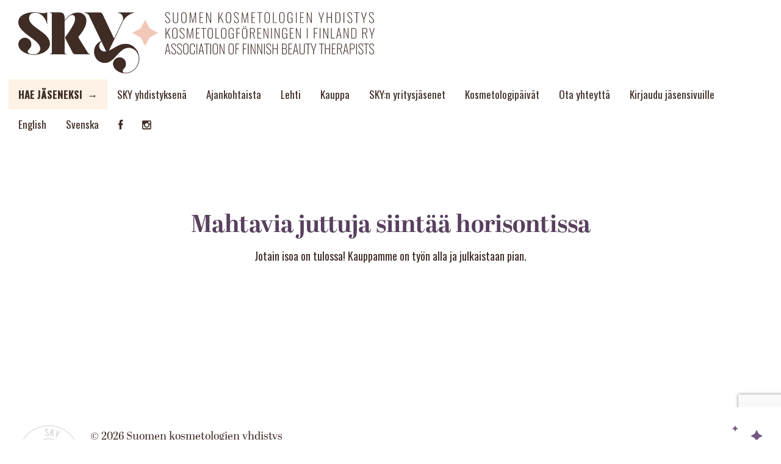

--- FILE ---
content_type: text/html; charset=UTF-8
request_url: https://skykosmetologi.fi/shop/
body_size: 19284
content:
<!DOCTYPE html>

<html lang="fi" class="footer-sticky-1">
    <head>
        <meta charset="UTF-8">
        <meta name="viewport" content="width=device-width, initial-scale=1.0, maximum-scale=1.0, user-scalable=no">
        
        <link rel="profile" href="https://gmpg.org/xfn/11">
		<link rel="pingback" href="https://skykosmetologi.fi/xmlrpc.php">
        <link rel="stylesheet" href="https://use.typekit.net/rxz7sxy.css">


		<meta name="viewport" content="width=device-width, initial-scale=1" />
<meta name='robots' content='index, follow, max-image-preview:large, max-snippet:-1, max-video-preview:-1' />
<script id="cookieyes" type="text/javascript" src="https://cdn-cookieyes.com/client_data/10636e60e73023b42070e2e0/script.js"></script>
	<!-- This site is optimized with the Yoast SEO plugin v26.7 - https://yoast.com/wordpress/plugins/seo/ -->
	<title>Tuotteet arkisto - SKY – Suomen kosmetologien yhdistys</title>
	<link rel="canonical" href="https://skykosmetologi.fi/shop/" />
	<meta property="og:locale" content="fi_FI" />
	<meta property="og:type" content="website" />
	<meta property="og:title" content="Tuotteet arkisto - SKY – Suomen kosmetologien yhdistys" />
	<meta property="og:url" content="https://skykosmetologi.fi/shop/" />
	<meta property="og:site_name" content="SKY – Suomen kosmetologien yhdistys" />
	<meta name="twitter:card" content="summary_large_image" />
	<script type="application/ld+json" class="yoast-schema-graph">{"@context":"https://schema.org","@graph":[{"@type":"CollectionPage","@id":"https://skykosmetologi.fi/shop/","url":"https://skykosmetologi.fi/shop/","name":"Tuotteet arkisto - SKY – Suomen kosmetologien yhdistys","isPartOf":{"@id":"https://skykosmetologi.fi/#website"},"breadcrumb":{"@id":"https://skykosmetologi.fi/shop/#breadcrumb"},"inLanguage":"fi"},{"@type":"BreadcrumbList","@id":"https://skykosmetologi.fi/shop/#breadcrumb","itemListElement":[{"@type":"ListItem","position":1,"name":"Home","item":"https://skykosmetologi.fi/"},{"@type":"ListItem","position":2,"name":"Tuotteet"}]},{"@type":"WebSite","@id":"https://skykosmetologi.fi/#website","url":"https://skykosmetologi.fi/","name":"SKY – Suomen kosmetologien yhdistys","description":"Yhtenä joukkona eteenpäin!","potentialAction":[{"@type":"SearchAction","target":{"@type":"EntryPoint","urlTemplate":"https://skykosmetologi.fi/?s={search_term_string}"},"query-input":{"@type":"PropertyValueSpecification","valueRequired":true,"valueName":"search_term_string"}}],"inLanguage":"fi"}]}</script>
	<!-- / Yoast SEO plugin. -->


<title>Tuotteet arkisto - SKY – Suomen kosmetologien yhdistys</title>
<link rel='dns-prefetch' href='//use.typekit.net' />
<link rel='dns-prefetch' href='//netdna.bootstrapcdn.com' />
<link rel='dns-prefetch' href='//kit-free.fontawesome.com' />
<link rel='dns-prefetch' href='//fonts.googleapis.com' />
<link rel='preconnect' href='https://fonts.gstatic.com' crossorigin />
<link rel="alternate" type="application/rss+xml" title="SKY – Suomen kosmetologien yhdistys &raquo; syöte" href="https://skykosmetologi.fi/feed/" />
<link rel="alternate" type="application/rss+xml" title="SKY – Suomen kosmetologien yhdistys &raquo; kommenttien syöte" href="https://skykosmetologi.fi/comments/feed/" />
<link rel="alternate" type="application/rss+xml" title="SKY – Suomen kosmetologien yhdistys &raquo; Tuotteet RSS-syöte" href="https://skykosmetologi.fi/shop/feed/" />
<style id='wp-img-auto-sizes-contain-inline-css' type='text/css'>
img:is([sizes=auto i],[sizes^="auto," i]){contain-intrinsic-size:3000px 1500px}
/*# sourceURL=wp-img-auto-sizes-contain-inline-css */
</style>

<link rel='stylesheet' id='sbi_styles-css' href='https://skykosmetologi.fi/wp-content/plugins/instagram-feed/css/sbi-styles.min.css?ver=6.10.0' type='text/css' media='all' />
<style id='wp-emoji-styles-inline-css' type='text/css'>

	img.wp-smiley, img.emoji {
		display: inline !important;
		border: none !important;
		box-shadow: none !important;
		height: 1em !important;
		width: 1em !important;
		margin: 0 0.07em !important;
		vertical-align: -0.1em !important;
		background: none !important;
		padding: 0 !important;
	}
/*# sourceURL=wp-emoji-styles-inline-css */
</style>
<link rel='stylesheet' id='wp-block-library-css' href='https://skykosmetologi.fi/wp-includes/css/dist/block-library/style.min.css?ver=6.9' type='text/css' media='all' />
<style id='classic-theme-styles-inline-css' type='text/css'>
/*! This file is auto-generated */
.wp-block-button__link{color:#fff;background-color:#32373c;border-radius:9999px;box-shadow:none;text-decoration:none;padding:calc(.667em + 2px) calc(1.333em + 2px);font-size:1.125em}.wp-block-file__button{background:#32373c;color:#fff;text-decoration:none}
/*# sourceURL=/wp-includes/css/classic-themes.min.css */
</style>
<style id='wp-block-template-skip-link-inline-css' type='text/css'>

		.skip-link.screen-reader-text {
			border: 0;
			clip-path: inset(50%);
			height: 1px;
			margin: -1px;
			overflow: hidden;
			padding: 0;
			position: absolute !important;
			width: 1px;
			word-wrap: normal !important;
		}

		.skip-link.screen-reader-text:focus {
			background-color: #eee;
			clip-path: none;
			color: #444;
			display: block;
			font-size: 1em;
			height: auto;
			left: 5px;
			line-height: normal;
			padding: 15px 23px 14px;
			text-decoration: none;
			top: 5px;
			width: auto;
			z-index: 100000;
		}
/*# sourceURL=wp-block-template-skip-link-inline-css */
</style>
<style id='woocommerce-inline-inline-css' type='text/css'>
.woocommerce form .form-row .required { visibility: visible; }
/*# sourceURL=woocommerce-inline-inline-css */
</style>
<link rel='stylesheet' id='nm-adobefonts-main-css' href='//use.typekit.net/rxz7sxy.css?ver=6.9' type='text/css' media='all' />
<link rel='stylesheet' id='usp-css' href='https://skykosmetologi.fi/wp-content/plugins/usp-pro/css/usp-pro.css?ver=4.6.1' type='text/css' media='all' />
<link rel='stylesheet' id='fontawesome-css' href='//netdna.bootstrapcdn.com/font-awesome/3.2.1/css/font-awesome.min.css?ver=1.3.9' type='text/css' media='all' />
<link rel='stylesheet' id='normalize-css' href='https://skykosmetologi.fi/wp-content/themes/savoy/assets/css/third-party/normalize.min.css?ver=3.0.2' type='text/css' media='all' />
<link rel='stylesheet' id='slick-slider-css' href='https://skykosmetologi.fi/wp-content/themes/savoy/assets/css/third-party/slick.min.css?ver=1.5.5' type='text/css' media='all' />
<link rel='stylesheet' id='slick-slider-theme-css' href='https://skykosmetologi.fi/wp-content/themes/savoy/assets/css/third-party/slick-theme.min.css?ver=1.5.5' type='text/css' media='all' />
<link rel='stylesheet' id='magnific-popup-css' href='https://skykosmetologi.fi/wp-content/themes/savoy/assets/css/third-party/magnific-popup.min.css?ver=6.9' type='text/css' media='all' />
<link rel='stylesheet' id='font-awesome-css' href='https://kit-free.fontawesome.com/releases/latest/css/free.min.css?ver=5.x' type='text/css' media='all' />
<link rel='stylesheet' id='nm-grid-css' href='https://skykosmetologi.fi/wp-content/themes/savoy/assets/css/grid.css?ver=3.1.3' type='text/css' media='all' />
<link rel='stylesheet' id='selectod-css' href='https://skykosmetologi.fi/wp-content/themes/savoy/assets/css/third-party/selectod.min.css?ver=3.8.1' type='text/css' media='all' />
<link rel='stylesheet' id='nm-shop-css' href='https://skykosmetologi.fi/wp-content/themes/savoy/assets/css/shop.css?ver=3.1.3' type='text/css' media='all' />
<link rel='stylesheet' id='nm-icons-css' href='https://skykosmetologi.fi/wp-content/themes/savoy/assets/css/font-icons/theme-icons/theme-icons.min.css?ver=3.1.3' type='text/css' media='all' />
<link rel='stylesheet' id='nm-core-css' href='https://skykosmetologi.fi/wp-content/themes/savoy/style.css?ver=3.1.3' type='text/css' media='all' />
<link rel='stylesheet' id='nm-elements-css' href='https://skykosmetologi.fi/wp-content/themes/savoy/assets/css/elements.css?ver=3.1.3' type='text/css' media='all' />
<link rel="preload" as="style" href="https://fonts.googleapis.com/css?family=Oswald:400,700&#038;subset=latin&#038;display=swap&#038;ver=1761645922" /><link rel="stylesheet" href="https://fonts.googleapis.com/css?family=Oswald:400,700&#038;subset=latin&#038;display=swap&#038;ver=1761645922" media="print" onload="this.media='all'"><noscript><link rel="stylesheet" href="https://fonts.googleapis.com/css?family=Oswald:400,700&#038;subset=latin&#038;display=swap&#038;ver=1761645922" /></noscript><link rel='stylesheet' id='nm-child-theme-css' href='https://skykosmetologi.fi/wp-content/themes/savoy-child/style.css?ver=6.9' type='text/css' media='all' />
		<style>
			/* Accessible for screen readers but hidden from view */
			.fa-hidden { position:absolute; left:-10000px; top:auto; width:1px; height:1px; overflow:hidden; }
			.rtl .fa-hidden { left:10000px; }
			.fa-showtext { margin-right: 5px; }
		</style>
		<script type="text/javascript" src="https://skykosmetologi.fi/wp-includes/js/jquery/jquery.min.js?ver=3.7.1" id="jquery-core-js"></script>
<script type="text/javascript" src="https://skykosmetologi.fi/wp-includes/js/jquery/jquery-migrate.min.js?ver=3.4.1" id="jquery-migrate-js"></script>
<script type="text/javascript" src="https://skykosmetologi.fi/wp-content/plugins/woocommerce/assets/js/jquery-blockui/jquery.blockUI.min.js?ver=2.7.0-wc.10.4.3" id="wc-jquery-blockui-js" defer="defer" data-wp-strategy="defer"></script>
<script type="text/javascript" id="wc-add-to-cart-js-extra">
/* <![CDATA[ */
var wc_add_to_cart_params = {"ajax_url":"/wp-admin/admin-ajax.php","wc_ajax_url":"/?wc-ajax=%%endpoint%%","i18n_view_cart":"N\u00e4yt\u00e4 ostoskori","cart_url":"https://skykosmetologi.fi","is_cart":"","cart_redirect_after_add":"no"};
//# sourceURL=wc-add-to-cart-js-extra
/* ]]> */
</script>
<script type="text/javascript" src="https://skykosmetologi.fi/wp-content/plugins/woocommerce/assets/js/frontend/add-to-cart.min.js?ver=10.4.3" id="wc-add-to-cart-js" defer="defer" data-wp-strategy="defer"></script>
<script type="text/javascript" src="https://skykosmetologi.fi/wp-content/plugins/woocommerce/assets/js/js-cookie/js.cookie.min.js?ver=2.1.4-wc.10.4.3" id="wc-js-cookie-js" defer="defer" data-wp-strategy="defer"></script>
<script type="text/javascript" id="woocommerce-js-extra">
/* <![CDATA[ */
var woocommerce_params = {"ajax_url":"/wp-admin/admin-ajax.php","wc_ajax_url":"/?wc-ajax=%%endpoint%%","i18n_password_show":"N\u00e4yt\u00e4 salasana","i18n_password_hide":"Piilota salasana"};
//# sourceURL=woocommerce-js-extra
/* ]]> */
</script>
<script type="text/javascript" src="https://skykosmetologi.fi/wp-content/plugins/woocommerce/assets/js/frontend/woocommerce.min.js?ver=10.4.3" id="woocommerce-js" defer="defer" data-wp-strategy="defer"></script>
<script type="text/javascript" id="wc-cart-fragments-js-extra">
/* <![CDATA[ */
var wc_cart_fragments_params = {"ajax_url":"/wp-admin/admin-ajax.php","wc_ajax_url":"/?wc-ajax=%%endpoint%%","cart_hash_key":"wc_cart_hash_f32d99933d96cc318ab910d7a455f166","fragment_name":"wc_fragments_f32d99933d96cc318ab910d7a455f166","request_timeout":"5000"};
//# sourceURL=wc-cart-fragments-js-extra
/* ]]> */
</script>
<script type="text/javascript" src="https://skykosmetologi.fi/wp-content/plugins/woocommerce/assets/js/frontend/cart-fragments.min.js?ver=10.4.3" id="wc-cart-fragments-js" defer="defer" data-wp-strategy="defer"></script>
<script type="text/javascript" id="usp-js-before">
/* <![CDATA[ */
usp_pro_submit_button = 1; usp_pro_success_form = 0; 
//# sourceURL=usp-js-before
/* ]]> */
</script>
<script type="text/javascript" src="https://skykosmetologi.fi/wp-content/plugins/usp-pro/js/usp-pro.js?ver=4.6.1" id="usp-js"></script>
<script type="text/javascript" src="https://skykosmetologi.fi/wp-content/plugins/usp-pro/js/parsley.min.js?ver=4.6.1" id="parsley-js"></script>
<script></script><link rel="https://api.w.org/" href="https://skykosmetologi.fi/wp-json/" /><link rel="EditURI" type="application/rsd+xml" title="RSD" href="https://skykosmetologi.fi/xmlrpc.php?rsd" />
<meta name="generator" content="WordPress 6.9" />
<meta name="generator" content="WooCommerce 10.4.3" />
<!-- Matomo -->
<script>
  var _paq = window._paq = window._paq || [];
  /* tracker methods like "setCustomDimension" should be called before "trackPageView" */
  _paq.push(["setDomains", ["*.skykosmetologi.fi"]]);
  _paq.push(["enableCrossDomainLinking"]);
  _paq.push(['trackPageView']);
  _paq.push(['enableLinkTracking']);
  (function() {
    var u="https://piwik.cloudcity.fi/";
    _paq.push(['setTrackerUrl', u+'piwik.php']);
    _paq.push(['setSiteId', '2657']);
    var d=document, g=d.createElement('script'), s=d.getElementsByTagName('script')[0];
    g.async=true; g.src=u+'piwik.js'; s.parentNode.insertBefore(g,s);
  })();
</script>
<!-- End Matomo Code --><meta name="generator" content="Redux 4.5.7" />	<noscript><style>.woocommerce-product-gallery{ opacity: 1 !important; }</style></noscript>
	<style type="text/css">.recentcomments a{display:inline !important;padding:0 !important;margin:0 !important;}</style><meta name="generator" content="Powered by WPBakery Page Builder - drag and drop page builder for WordPress."/>
<style class='wp-fonts-local' type='text/css'>
@font-face{font-family:Inter;font-style:normal;font-weight:300 900;font-display:fallback;src:url('https://skykosmetologi.fi/wp-content/plugins/woocommerce/assets/fonts/Inter-VariableFont_slnt,wght.woff2') format('woff2');font-stretch:normal;}
@font-face{font-family:Cardo;font-style:normal;font-weight:400;font-display:fallback;src:url('https://skykosmetologi.fi/wp-content/plugins/woocommerce/assets/fonts/cardo_normal_400.woff2') format('woff2');}
</style>
<link rel="icon" href="https://skykosmetologi.fi/wp-content/uploads/2019/12/cropped-star_skin-32x32.png" sizes="32x32" />
<link rel="icon" href="https://skykosmetologi.fi/wp-content/uploads/2019/12/cropped-star_skin-192x192.png" sizes="192x192" />
<link rel="apple-touch-icon" href="https://skykosmetologi.fi/wp-content/uploads/2019/12/cropped-star_skin-180x180.png" />
<meta name="msapplication-TileImage" content="https://skykosmetologi.fi/wp-content/uploads/2019/12/cropped-star_skin-270x270.png" />
<style type="text/css" class="nm-custom-styles">:root{ --nm--font-size-xsmall:12px;--nm--font-size-small:14px;--nm--font-size-medium:16px;--nm--font-size-large:18px;--nm--color-font:#3F2D26;--nm--color-font-strong:#3F2D26;--nm--color-font-highlight:#F1C7B8;--nm--color-border:#FFFFFF;--nm--color-divider:#CCCCCC;--nm--color-button:#FFFFFF;--nm--color-button-background:#282828;--nm--color-body-background:#FFFFFF;--nm--border-radius-container:0px;--nm--border-radius-image:0px;--nm--border-radius-image-fullwidth:0px;--nm--border-radius-inputs:0px;--nm--border-radius-button:0px;--nm--mobile-menu-color-font:#3F2D26;--nm--mobile-menu-color-font-hover:#F1C7B8;--nm--mobile-menu-color-border:#EEEEEE;--nm--mobile-menu-color-background:#FFFFFF;--nm--shop-preloader-color:#ffffff;--nm--shop-preloader-gradient:linear-gradient(90deg, rgba(238,238,238,0) 20%, rgba(238,238,238,0.3) 50%, rgba(238,238,238,0) 70%);--nm--shop-rating-color:#DC9814;--nm--single-product-background-color:#EEEEEE;--nm--single-product-background-color-mobile:#EEEEEE;--nm--single-product-mobile-gallery-width:500px;}body{font-family:"",sans-serif;}h1,h2,h3,h4,h5,h6,.nm-alt-font{font-family:"",sans-serif;}.nm-menu li a{font-family:"Oswald",sans-serif;font-size:16px;font-weight:lighter;}#nm-mobile-menu .menu > li > a{font-family:"Oswald",sans-serif;font-weight:normal;}#nm-mobile-menu-main-ul.menu > li > a{font-size:14px;}#nm-mobile-menu-secondary-ul.menu li a,#nm-mobile-menu .sub-menu a{font-size:13px;}.vc_tta.vc_tta-accordion .vc_tta-panel-title > a,.vc_tta.vc_general .vc_tta-tab > a,.nm-team-member-content h2,.nm-post-slider-content h3,.vc_pie_chart .wpb_pie_chart_heading,.wpb_content_element .wpb_tour_tabs_wrapper .wpb_tabs_nav a,.wpb_content_element .wpb_accordion_header a,#order_review .shop_table tfoot .order-total,#order_review .shop_table tfoot .order-total,.cart-collaterals .shop_table tr.order-total,.shop_table.cart .nm-product-details a,#nm-shop-sidebar-popup #nm-shop-search input,.nm-shop-categories li a,.nm-shop-filter-menu li a,.woocommerce-message,.woocommerce-info,.woocommerce-error,blockquote,.commentlist .comment .comment-text .meta strong,.nm-related-posts-content h3,.nm-blog-no-results h1,.nm-term-description,.nm-blog-categories-list li a,.nm-blog-categories-toggle li a,.nm-blog-heading h1,#nm-mobile-menu-top-ul .nm-mobile-menu-item-search input{font-size:18px;}@media all and (max-width:768px){.vc_toggle_title h3{font-size:18px;}}@media all and (max-width:400px){#nm-shop-search input{font-size:18px;}}.add_to_cart_inline .add_to_cart_button,.add_to_cart_inline .amount,.nm-product-category-text > a,.nm-testimonial-description,.nm-feature h3,.nm_btn,.vc_toggle_content,.nm-message-box,.wpb_text_column,#nm-wishlist-table ul li.title .woocommerce-loop-product__title,.nm-order-track-top p,.customer_details h3,.woocommerce-order-details .order_details tbody,.woocommerce-MyAccount-content .shop_table tr th,.woocommerce-MyAccount-navigation ul li a,.nm-MyAccount-user-info .nm-username,.nm-MyAccount-dashboard,.nm-myaccount-lost-reset-password h2,.nm-login-form-divider span,.woocommerce-thankyou-order-details li strong,.woocommerce-order-received h3,#order_review .shop_table tbody .product-name,.woocommerce-checkout .nm-coupon-popup-wrap .nm-shop-notice,.nm-checkout-login-coupon .nm-shop-notice,.shop_table.cart .nm-product-quantity-pricing .product-subtotal,.shop_table.cart .product-quantity,.shop_attributes tr th,.shop_attributes tr td,#tab-description,.woocommerce-tabs .tabs li a,.woocommerce-product-details__short-description,.nm-shop-no-products h3,.nm-infload-controls a,#nm-shop-browse-wrap .term-description,.list_nosep .nm-shop-categories .nm-shop-sub-categories li a,.nm-shop-taxonomy-text .term-description,.nm-shop-loop-details h3,.woocommerce-loop-category__title,div.wpcf7-response-output,.wpcf7 .wpcf7-form-control,.widget_search button,.widget_product_search #searchsubmit,#wp-calendar caption,.widget .nm-widget-title,.post .entry-content,.comment-form p label,.no-comments,.commentlist .pingback p,.commentlist .trackback p,.commentlist .comment .comment-text .description,.nm-search-results .nm-post-content,.post-password-form > p:first-child,.nm-post-pagination a .long-title,.nm-blog-list .nm-post-content,.nm-blog-grid .nm-post-content,.nm-blog-classic .nm-post-content,.nm-blog-pagination a,.nm-blog-categories-list.columns li a,.page-numbers li a,.page-numbers li span,#nm-widget-panel .total,#nm-widget-panel .nm-cart-panel-item-price .amount,#nm-widget-panel .quantity .qty,#nm-widget-panel .nm-cart-panel-quantity-pricing > span.quantity,#nm-widget-panel .product-quantity,.nm-cart-panel-product-title,#nm-widget-panel .product_list_widget .empty,#nm-cart-panel-loader h5,.nm-widget-panel-header,.button,input[type=submit]{font-size:16px;}@media all and (max-width:991px){#nm-shop-sidebar .widget .nm-widget-title,.nm-shop-categories li a{font-size:16px;}}@media all and (max-width:768px){.vc_tta.vc_tta-accordion .vc_tta-panel-title > a,.vc_tta.vc_tta-tabs.vc_tta-tabs-position-left .vc_tta-tab > a,.vc_tta.vc_tta-tabs.vc_tta-tabs-position-top .vc_tta-tab > a,.wpb_content_element .wpb_tour_tabs_wrapper .wpb_tabs_nav a,.wpb_content_element .wpb_accordion_header a,.nm-term-description{font-size:16px;}}@media all and (max-width:550px){.shop_table.cart .nm-product-details a,.nm-shop-notice,.nm-related-posts-content h3{font-size:16px;}}@media all and (max-width:400px){.nm-product-category-text .nm-product-category-heading,.nm-team-member-content h2,#nm-wishlist-empty h1,.cart-empty,.nm-shop-filter-menu li a,.nm-blog-categories-list li a{font-size:16px;}}.vc_progress_bar .vc_single_bar .vc_label,.woocommerce-tabs .tabs li a span,#nm-shop-sidebar-popup-reset-button,#nm-shop-sidebar-popup .nm-shop-sidebar .widget:last-child .nm-widget-title,#nm-shop-sidebar-popup .nm-shop-sidebar .widget .nm-widget-title,.woocommerce-loop-category__title .count,span.wpcf7-not-valid-tip,.widget_rss ul li .rss-date,.wp-caption-text,.comment-respond h3 #cancel-comment-reply-link,.nm-blog-categories-toggle li .count,.nm-menu-wishlist-count,.nm-menu li.nm-menu-offscreen .nm-menu-cart-count,.nm-menu-cart .count,.nm-menu .sub-menu li a,body{font-size:14px;}@media all and (max-width:768px){.wpcf7 .wpcf7-form-control{font-size:14px;}}@media all and (max-width:400px){.nm-blog-grid .nm-post-content,.header-mobile-default .nm-menu-cart.no-icon .count{font-size:14px;}}#nm-wishlist-table .nm-variations-list,.nm-MyAccount-user-info .nm-logout-button.border,#order_review .place-order noscript,#payment .payment_methods li .payment_box,#order_review .shop_table tfoot .woocommerce-remove-coupon,.cart-collaterals .shop_table tr.cart-discount td a,#nm-shop-sidebar-popup #nm-shop-search-notice,.wc-item-meta,.variation,.woocommerce-password-hint,.woocommerce-password-strength,.nm-validation-inline-notices .form-row.woocommerce-invalid-required-field:after{font-size:12px;}body{font-weight:lighter;}h1, .h1-size{font-weight:bold;}h2, .h2-size{font-weight:bold;}h3, .h3-size{font-weight:normal;}h4, .h4-size,h5, .h5-size,h6, .h6-size{font-weight:normal;}body{color:#3F2D26;}.nm-portfolio-single-back a span {background:#3F2D26;}.mfp-close,.wpb_content_element .wpb_tour_tabs_wrapper .wpb_tabs_nav li.ui-tabs-active a,.vc_pie_chart .vc_pie_chart_value,.vc_progress_bar .vc_single_bar .vc_label .vc_label_units,.nm-testimonial-description,.form-row label,.woocommerce-form__label,#nm-shop-search-close:hover,.products .price .amount,.nm-shop-loop-actions > a,.nm-shop-loop-actions > a:active,.nm-shop-loop-actions > a:focus,.nm-infload-controls a,.woocommerce-breadcrumb a, .woocommerce-breadcrumb span,.variations,.woocommerce-grouped-product-list-item__label a,.woocommerce-grouped-product-list-item__price ins .amount,.woocommerce-grouped-product-list-item__price > .amount,.nm-quantity-wrap .quantity .nm-qty-minus,.nm-quantity-wrap .quantity .nm-qty-plus,.product .summary .single_variation_wrap .nm-quantity-wrap label:not(.nm-qty-label-abbrev),.woocommerce-tabs .tabs li.active a,.shop_attributes th,.product_meta,.shop_table.cart .nm-product-details a,.shop_table.cart .product-quantity,.shop_table.cart .nm-product-quantity-pricing .product-subtotal,.shop_table.cart .product-remove a,.cart-collaterals,.nm-cart-empty,#order_review .shop_table,#payment .payment_methods li label,.woocommerce-thankyou-order-details li strong,.wc-bacs-bank-details li strong,.nm-MyAccount-user-info .nm-username strong,.woocommerce-MyAccount-navigation ul li a:hover,.woocommerce-MyAccount-navigation ul li.is-active a,.woocommerce-table--order-details,#nm-wishlist-empty .note i,a.dark,a:hover,.nm-blog-heading h1 strong,.nm-post-header .nm-post-meta a,.nm-post-pagination a,.commentlist > li .comment-text .meta strong,.commentlist > li .comment-text .meta strong a,.comment-form p label,.entry-content strong,blockquote,blockquote p,.widget_search button,.widget_product_search #searchsubmit,.widget_recent_comments ul li .comment-author-link,.widget_recent_comments ul li:before{color:#3F2D26;}@media all and (max-width: 991px){.nm-shop-menu .nm-shop-filter-menu li a:hover,.nm-shop-menu .nm-shop-filter-menu li.active a,#nm-shop-sidebar .widget.show .nm-widget-title,#nm-shop-sidebar .widget .nm-widget-title:hover{color:#3F2D26;}}.nm-portfolio-single-back a:hover span{background:#3F2D26;}.wpb_content_element .wpb_tour_tabs_wrapper .wpb_tabs_nav a,.wpb_content_element .wpb_accordion_header a,#nm-shop-search-close,.woocommerce-breadcrumb,.nm-single-product-menu a,.star-rating:before,.woocommerce-tabs .tabs li a,.product_meta span.sku,.product_meta a,.nm-post-meta,.nm-post-pagination a .short-title,.commentlist > li .comment-text .meta time{color:#3F2D26;}.vc_toggle_title i,#nm-wishlist-empty p.icon i,h1{color:#58405E;}h2{color:#58405E;}h3{color:#58405E;}h4, h5, h6{color:#58405E;}a,a.dark:hover,a.gray:hover,a.invert-color:hover,.nm-highlight-text,.nm-highlight-text h1,.nm-highlight-text h2,.nm-highlight-text h3,.nm-highlight-text h4,.nm-highlight-text h5,.nm-highlight-text h6,.nm-highlight-text p,.nm-menu-wishlist-count,.nm-menu-cart a .count,.nm-menu li.nm-menu-offscreen .nm-menu-cart-count,.page-numbers li span.current,.page-numbers li a:hover,.nm-blog .sticky .nm-post-thumbnail:before,.nm-blog .category-sticky .nm-post-thumbnail:before,.nm-blog-categories-list li a:hover,.nm-blog-categories ul li.current-cat a,.widget ul li.active,.widget ul li a:hover,.widget ul li a:focus,.widget ul li a.active,#wp-calendar tbody td a,.nm-banner-link.type-txt:hover,.nm-banner.text-color-light .nm-banner-link.type-txt:hover,.nm-portfolio-categories li.current a,.add_to_cart_inline ins,.nm-product-categories.layout-separated .product-category:hover .nm-product-category-text > a,.woocommerce-breadcrumb a:hover,.products .price ins .amount,.products .price ins,.no-touch .nm-shop-loop-actions > a:hover,.nm-shop-menu ul li a:hover,.nm-shop-menu ul li.current-cat > a,.nm-shop-menu ul li.active a,.nm-shop-heading span,.nm-single-product-menu a:hover,.woocommerce-product-gallery__trigger:hover,.woocommerce-product-gallery .flex-direction-nav a:hover,.product-summary .price .amount,.product-summary .price ins,.product .summary .price .amount,.nm-product-wishlist-button-wrap a.added:active,.nm-product-wishlist-button-wrap a.added:focus,.nm-product-wishlist-button-wrap a.added:hover,.nm-product-wishlist-button-wrap a.added,.woocommerce-tabs .tabs li a span,.product_meta a:hover,.nm-order-view .commentlist li .comment-text .meta,.nm_widget_price_filter ul li.current,.post-type-archive-product .widget_product_categories .product-categories > li:first-child > a,.widget_product_categories ul li.current-cat > a,.widget_layered_nav ul li.chosen a,.widget_layered_nav_filters ul li.chosen a,.product_list_widget li ins .amount,.woocommerce.widget_rating_filter .wc-layered-nav-rating.chosen > a,.nm-wishlist-button.added:active,.nm-wishlist-button.added:focus,.nm-wishlist-button.added:hover,.nm-wishlist-button.added,.slick-prev:not(.slick-disabled):hover,.slick-next:not(.slick-disabled):hover,.flickity-button:hover,.nm-portfolio-categories li a:hover{color:#F1C7B8;}.nm-blog-categories ul li.current-cat a,.nm-portfolio-categories li.current a,.woocommerce-product-gallery.pagination-enabled .flex-control-thumbs li img.flex-active,.widget_layered_nav ul li.chosen a,.widget_layered_nav_filters ul li.chosen a,.slick-dots li.slick-active button,.flickity-page-dots .dot.is-selected{border-color:#F1C7B8;}.nm-image-overlay:before,.nm-image-overlay:after,.gallery-icon:before,.gallery-icon:after,.widget_tag_cloud a:hover,.widget_product_tag_cloud a:hover{background:#F1C7B8;}@media all and (max-width:400px){.woocommerce-product-gallery.pagination-enabled .flex-control-thumbs li img.flex-active,.slick-dots li.slick-active button,.flickity-page-dots .dot.is-selected{background:#F1C7B8;}}.header-border-1 .nm-header,.nm-blog-list .nm-post-divider,#nm-blog-pagination.infinite-load,.nm-post-pagination,.no-post-comments .nm-related-posts,.nm-footer-widgets.has-border,#nm-shop-browse-wrap.nm-shop-description-borders .term-description,.nm-shop-sidebar-default #nm-shop-sidebar .widget,.products.grid-list li:not(:last-child) .nm-shop-loop-product-wrap,.nm-infload-controls a,.woocommerce-tabs,.upsells,.related,.shop_table.cart tr td,#order_review .shop_table tbody tr th,#order_review .shop_table tbody tr td,#payment .payment_methods,#payment .payment_methods li,.woocommerce-MyAccount-orders tr td,.woocommerce-MyAccount-orders tr:last-child td,.woocommerce-table--order-details tbody tr td,.woocommerce-table--order-details tbody tr:first-child td,.woocommerce-table--order-details tfoot tr:last-child td,.woocommerce-table--order-details tfoot tr:last-child th,#nm-wishlist-table > ul > li,#nm-wishlist-table > ul:first-child > li,.wpb_accordion .wpb_accordion_section,.nm-portfolio-single-footer{border-color:#FFFFFF;}.nm-search-results .nm-post-divider{background:#FFFFFF;}.nm-blog-categories-list li span,.nm-portfolio-categories li span{color: #CCCCCC;}.nm-post-meta:before,.nm-testimonial-author span:before{background:#CCCCCC;}.nm-border-radius{border-radius:0px;}@media (max-width:1440px){.nm-page-wrap .elementor-column-gap-no .nm-banner-slider,.nm-page-wrap .elementor-column-gap-no .nm-banner,.nm-page-wrap .elementor-column-gap-no img,.nm-page-wrap .nm-row-full-nopad .nm-banner-slider,.nm-page-wrap .nm-row-full-nopad .nm-banner,.nm-page-wrap .nm-row-full-nopad .nm-banner-image,.nm-page-wrap .nm-row-full-nopad img{border-radius:var(--nm--border-radius-image-fullwidth);}}.button,input[type=submit],.widget_tag_cloud a, .widget_product_tag_cloud a,.add_to_cart_inline .add_to_cart_button,#nm-shop-sidebar-popup-button,.products.grid-list .nm-shop-loop-actions > a:first-of-type,.products.grid-list .nm-shop-loop-actions > a:first-child,#order_review .shop_table tbody .product-name .product-quantity{color:#FFFFFF;background-color:#282828;}.button:hover,input[type=submit]:hover.products.grid-list .nm-shop-loop-actions > a:first-of-type,.products.grid-list .nm-shop-loop-actions > a:first-child{color:#FFFFFF;}#nm-blog-pagination a,.button.border{border-color:#AAAAAA;}#nm-blog-pagination a,#nm-blog-pagination a:hover,.button.border,.button.border:hover{color:#282828;}#nm-blog-pagination a:not([disabled]):hover,.button.border:not([disabled]):hover{color:#282828;border-color:#282828;}.product-summary .quantity .nm-qty-minus,.product-summary .quantity .nm-qty-plus{color:#282828;}.nm-row{max-width:none;}.woocommerce-cart .nm-page-wrap-inner > .nm-row,.woocommerce-checkout .nm-page-wrap-inner > .nm-row{max-width:1280px;}@media (min-width: 1400px){.nm-row{padding-right:2.5%;padding-left:2.5%;}}.nm-page-wrap{background-color:#FFFFFF;}.nm-divider .nm-divider-title,.nm-header-search{background:#FFFFFF;}.woocommerce-cart .blockOverlay,.woocommerce-checkout .blockOverlay {background-color:#FFFFFF !important;}.nm-top-bar{border-color:transparent;background:#282828;}.nm-top-bar .nm-top-bar-text,.nm-top-bar .nm-top-bar-text a,.nm-top-bar .nm-menu > li > a,.nm-top-bar .nm-menu > li > a:hover,.nm-top-bar-social li i{color:#EEEEEE;}.nm-header-placeholder{height:190px;}.nm-header{line-height:50px;padding-top:20px;padding-bottom:10px;background:transparent;}.home .nm-header{background:transparent;}.mobile-menu-open .nm-header{background:#FFFFFF !important;}.header-on-scroll .nm-header,.home.header-transparency.header-on-scroll .nm-header{background:transparent;}.header-on-scroll .nm-header:not(.static-on-scroll){padding-top:10px;padding-bottom:10px;}.nm-header.stacked .nm-header-logo,.nm-header.stacked-logo-centered .nm-header-logo,.nm-header.stacked-centered .nm-header-logo{padding-bottom:10px;}.nm-header-logo svg,.nm-header-logo img{height:100px;}@media all and (max-width:991px){.nm-header-placeholder{height:70px;}.nm-header{line-height:50px;padding-top:10px;padding-bottom:10px;}.nm-header.stacked .nm-header-logo,.nm-header.stacked-logo-centered .nm-header-logo,.nm-header.stacked-centered .nm-header-logo{padding-bottom:0px;}.nm-header-logo svg,.nm-header-logo img{height:50px;}}@media all and (max-width:400px){.nm-header-placeholder{height:70px;}.nm-header{line-height:50px;}.nm-header-logo svg,.nm-header-logo img{height:50px;}}.nm-menu li a{color:#3F2D26;}.nm-menu li a:hover{color:#F1C7B8;}.header-transparency-light:not(.header-on-scroll):not(.mobile-menu-open) #nm-main-menu-ul > li > a,.header-transparency-light:not(.header-on-scroll):not(.mobile-menu-open) #nm-right-menu-ul > li > a{color:#FFFFFF;}.header-transparency-dark:not(.header-on-scroll):not(.mobile-menu-open) #nm-main-menu-ul > li > a,.header-transparency-dark:not(.header-on-scroll):not(.mobile-menu-open) #nm-right-menu-ul > li > a{color:#282828;}.header-transparency-light:not(.header-on-scroll):not(.mobile-menu-open) #nm-main-menu-ul > li > a:hover,.header-transparency-light:not(.header-on-scroll):not(.mobile-menu-open) #nm-right-menu-ul > li > a:hover{color:#DCDCDC;}.header-transparency-dark:not(.header-on-scroll):not(.mobile-menu-open) #nm-main-menu-ul > li > a:hover,.header-transparency-dark:not(.header-on-scroll):not(.mobile-menu-open) #nm-right-menu-ul > li > a:hover{color:#707070;}.no-touch .header-transparency-light:not(.header-on-scroll):not(.mobile-menu-open) .nm-header:hover{background-color:transparent;}.no-touch .header-transparency-dark:not(.header-on-scroll):not(.mobile-menu-open) .nm-header:hover{background-color:transparent;}.nm-menu .sub-menu{background:#FDF2E5;}.nm-menu .sub-menu li a{color:#3F2D26;}.nm-menu .megamenu > .sub-menu > ul > li:not(.nm-menu-item-has-image) > a,.nm-menu .sub-menu li a .label,.nm-menu .sub-menu li a:hover{color:#F1C7B8;}.nm-menu .megamenu.full > .sub-menu{padding-top:28px;padding-bottom:15px;background:#FFFFFF;}.nm-menu .megamenu.full > .sub-menu > ul{max-width:1080px;}.nm-menu .megamenu.full .sub-menu li a{color:#777777;}.nm-menu .megamenu.full > .sub-menu > ul > li:not(.nm-menu-item-has-image) > a,.nm-menu .megamenu.full .sub-menu li a:hover{color:#282828;}.nm-menu .megamenu > .sub-menu > ul > li.nm-menu-item-has-image{border-right-color:#EEEEEE;}.nm-menu-icon span{background:#3F2D26;}.header-transparency-light:not(.header-on-scroll):not(.mobile-menu-open) .nm-menu-icon span{background:#FFFFFF;}.header-transparency-dark:not(.header-on-scroll):not(.mobile-menu-open) .nm-menu-icon span{background:#282828;}#nm-mobile-menu-top-ul .nm-mobile-menu-item-search input,#nm-mobile-menu-top-ul .nm-mobile-menu-item-search span,.nm-mobile-menu-social-ul li a{color:#3F2D26;}.no-touch #nm-mobile-menu .menu a:hover,#nm-mobile-menu .menu li.active > a,#nm-mobile-menu .menu > li.active > .nm-menu-toggle:before,#nm-mobile-menu .menu a .label,.nm-mobile-menu-social-ul li a:hover{color:#F1C7B8;}.nm-footer-widgets{padding-top:55px;padding-bottom:15px;background-color:#FFFFFF;}.nm-footer-widgets,.nm-footer-widgets .widget ul li a,.nm-footer-widgets a{color:#000000;}.nm-footer-widgets .widget .nm-widget-title{color:#282828;}.nm-footer-widgets .widget ul li a:hover,.nm-footer-widgets a:hover{color:#E5C2B7;}.nm-footer-widgets .widget_tag_cloud a:hover,.nm-footer-widgets .widget_product_tag_cloud a:hover{background:#E5C2B7;}@media all and (max-width:991px){.nm-footer-widgets{padding-top:55px;padding-bottom:15px;}}.nm-footer-bar{color:#3F2D26;}.nm-footer-bar-inner{padding-top:30px;padding-bottom:30px;background-color:#FFFFFF;}.nm-footer-bar a{color:#3F2D26;}.nm-footer-bar a:hover{color:#E8BAA2;}.nm-footer-bar .menu > li{border-bottom-color:#FFFFFF;}.nm-footer-bar-social a{color:#EEEEEE;}.nm-footer-bar-social a:hover{color:#C6C6C6;}@media all and (max-width:991px){.nm-footer-bar-inner{padding-top:30px;padding-bottom:30px;}}.nm-comments{background:#F7F7F7;}.nm-comments .commentlist > li,.nm-comments .commentlist .pingback,.nm-comments .commentlist .trackback{border-color:#E7E7E7;}#nm-shop-products-overlay,#nm-shop{background-color:#FFFFFF;}#nm-shop-taxonomy-header.has-image{height:370px;}.nm-shop-taxonomy-text-col{max-width:none;}.nm-shop-taxonomy-text h1{color:#282828;}.nm-shop-taxonomy-text .term-description{color:#777777;}@media all and (max-width:991px){#nm-shop-taxonomy-header.has-image{height:370px;}}@media all and (max-width:768px){#nm-shop-taxonomy-header.has-image{height:210px;}} .nm-shop-widget-scroll{max-height:145px;}.onsale{color:#373737;background:#FFFFFF;}.nm-label-itsnew{color:#FFFFFF;background:#282828;}.products li.outofstock .nm-shop-loop-thumbnail > .woocommerce-LoopProduct-link:after{color:#282828;background:#FFFFFF;}.nm-shop-loop-thumbnail{background:#EEEEEE;}.nm-featured-video-icon{color:#282828;background:#FFFFFF;}@media all and (max-width:1080px){.woocommerce-product-gallery.pagination-enabled .flex-control-thumbs{background-color:#FFFFFF;}}.nm-variation-control.nm-variation-control-color li i{width:19px;height:19px;}.nm-variation-control.nm-variation-control-image li .nm-pa-image-thumbnail-wrap{width:19px;height:19px;}</style>
<style type="text/css" class="nm-translation-styles">.products li.outofstock .nm-shop-loop-thumbnail > .woocommerce-LoopProduct-link:after{content:"Varasto loppu";}.nm-validation-inline-notices .form-row.woocommerce-invalid-required-field:after{content:"Required field.";}.theme-savoy .wc-block-cart.wp-block-woocommerce-filled-cart-block:before{content:"Shopping Cart";}</style>
		<style type="text/css" id="wp-custom-css">
			.menu-item-1169 {
display: none !important;
}



.nm-page-wrap-inner, .nm-header-inner, .nm-footer {
	max-width: 1700px !important;
}

.current-menu-item > a {
font-weight: 500;
	border-bottom: 1px solid;
}

.sub-menu .current-menu-item > a, .sub-menu > a,.menu-item-415 a {
	border-bottom: none !important;
	  font-weight: 200;

}

.nm-menu-account {
    display: none;
}

.menu-item-821 {
	background-color: #fdf2e5;
}


.icon-2x {
    font-size: 1em;
}

.nm-main-menu, .nm-menu {
width:100%
}


.nm-header {
	background-color: #fff !important;
}

.nm-alt-logo {
	height: 50px !important;
}


p {
		font-family: 'oswald';
	font-size: 18px;
	line-height: 1.5em;
}



h3 li {
		font-family: 'abril-display';
	font-size: 24px;
}

.menu-item {
		list-style-type: none;
}

body li {
	font-family: 'oswald';
	color: #3f2d26;
	font-size: 16px;
	list-style-type: circle;
	list-style-position: outside;
}

a {
	color: #58405e;
}

h1 {
	font-family: 'abril-display';
	font-size: 40px;
}

h2 {
		font-family: 'abril-display';
	color: #3f2d26;
	font-size: 24px;
}

h3 {
		font-family: 'abril-display';
	font-weight: 900;
}

h4 {
		font-family: 'abril-display';
	font-weight: 900;
	letter-spacing: 1px;
}

h5 {
	font-family: 'oswald';
}

.wpb_text_column ul li {
	list-style-position: outside;
	margin-left: 20px;
}

.nm-menu li a {
	font-size: 17px !important;
}

.button, .usp-submit {
	display: block;
		border: 0px;
	background: none;
  font-family: 'oswald';
	text-transform: uppercase;
}



.vc_btn3-container.vc_btn3-center .vc_btn3-block.vc_btn3-size-lg {
	font-size: 24px !important;
	text-transform: uppercase;
}

.vc_general.vc_cta3.vc_cta3-color-classic.vc_cta3-style-flat .vc_cta3-content-header {
	color: #58405e;

}

.wpb_wrapper p {
	color: #3f2d26;
}

.vc_btn3.vc_btn3-color-chino.vc_btn3-style-modern {
	border: none;
	background-color: #58405e;
  font-family: 'oswald';
		font-size: 20px;
	text-transform: uppercase;
}

.numero {
	font-family: 'oswald';
			font-size: 60px;
}

.distorted {
	margin-top: -130px;
}

.distorted2 {
	margin-top: -260px;

}

.distorted3 {
	margin-top: -10px;
	margin-bottom: 20px;
}

.nm-testimonial-description {
			font-family: 'abril-display';
	font-weight: 900;
	font-size: 24px;
}

.kuva {
	padding: 50px !important;
}

.rssSummary {
	  font-family: 'oswald';
	font-size: 18px;
}

/* etusivu */

.nm-post-read-more::before {
  content: "Lue lisää →";
	color: #3f2d26;
	font-weight: 400;
}

.nm-post-read-more:hover {
	color: #fff;
}

.nm-post-read-more {
	color: white;
}

/* ajankohtaista etusivulla */

.wp_rss_retriever_title {
			font-family: 'abril-display';
	color: #3f2d26;
	font-size: 24px;
}

.wp_rss_retriever_list li {
		list-style-type: none !important;
}

.wp_rss_retriever_container {
		font-size: 18px;
}

.wp_rss_retriever_readmore {
	color: #d1b696;
	 display: block !important;
}

/* SKY-sivu */

.jasenyys {
		border:solid white 10px;
	box-sizing:border-box;
	padding: 10px !important;
}

.wpb-js-composer .vc_tta-container {
	padding-left: 30px;
	padding-right: 30px;
}

.eettiset {
	margin-top: 30px;
	margin-left: -100px;
}

.numero p {
font-size:60px
}

.wpb-js-composer .vc_tta-color-mulled-wine.vc_tta-style-outline .vc_tta-panel .vc_tta-panel-heading:focus, .wpb-js-composer .vc_tta-color-mulled-wine.vc_tta-style-outline .vc_tta-panel .vc_tta-panel-heading:hover {
    background-color: 
    #58405E !important;
}
.wpb-js-composer .vc_tta-color-mulled-wine.vc_tta-style-outline .vc_tta-panel .vc_tta-panel-heading {
    border-color: 
    #58405E !important;
   
}


/* yritysjäsenet-sivu */

.vc_gitem-animated-block {
	margin-bottom: 20px;
}

.vc_gitem-zone {
    background-size: contain;
}

.vc_custom_1419240516480 {
    background-color: 
    #fff !important;
}

.vc_btn3.vc_btn3-color-juicy-pink, .vc_btn3.vc_btn3-color-juicy-pink.vc_btn3-style-flat {
	background-color: #fff;
	border-radius: 0px;
	font-family:'oswald';
	text-transform: uppercase;
	font-size: 14px;
	color: #3f2d26;
}

.vc_btn3.vc_btn3-color-juicy-pink.vc_btn3-style-flat:focus, .vc_btn3.vc_btn3-color-juicy-pink.vc_btn3-style-flat:hover, .vc_btn3.vc_btn3-color-juicy-pink:focus, .vc_btn3.vc_btn3-color-juicy-pink:hover {
background-color:
    #f1c7b8;
}

.page-id-833 h4 {
	font-family: 'abril-display';
	color: #3f2d26;
	font-weight: bold;
	letter-spacing: 0;
}

.page-id-833 .vc_custom_1419240516480 {
	background-color: #fdf2e5 !important;
}

.vc_gitem-post-data-source-post_excerpt a {
	font-weight: bold;
	color: #58405e;
}

.vc_gitem-post-data-source-post_excerpt {
	height: 132px;
	overflow: hidden;
}

.vc_gitem-post-data-source-post_excerpt a {
    margin-left: 0px;
}

/* yksittäinen yritysjäsen */

.single-usp_post .nm-post-featured-image {
	width: 30% !important;
}

.single-usp_post .nm-comments-inner {
	display: none !important;
}

.single-usp_post .nm-single-post-meta-top {
		display: none !important;
}

.single-usp_post .long-title, .short-title {
	font-family: 'oswald';
	font-size: 18px !important;
}

.single-usp_post 
.nm-single-post-categories {
display: none;
}

.usp-image {
	display: none;
}

/* yritysjäsenen tietojen syöttölomake */

.usp_form-template-default .nm-single-post-meta-top, .nm-post-share {
	display: none;
}

.usp_form-template-default {
	font-family: 'oswald';
	font-size: 16px;
}

.usp-label {
	font-weight: 400;
}

.wpcf7-list-item-label {
	margin-left: 10px;
}

/* ajankohtaista */

.long-title {
		font-family: 'abril display';
}

.nm-post-title a {
	text-decoration: none !important;
}

.nm-post-header h1 {
	font-size: 36px !important;
}

.nm-single-post-meta-top {
	font-family: 'oswald';
}

.nm-single-post-categories {
	display: none;
}

.nm-single-post-meta-top {
display: none;
}

.nm-post-content h3 {
	margin-top: 20px;
	font-family: 'oswald';
	margin-bottom: 40px;
	font-weight: 200;
}

.nm-post-content p {
	font-family: 'abril display';
}

.post a {
	text-decoration: underline;
	font-weight: bold;
}

.wp-block-pullquote p {
	font-family: 'Oswald';
	text-align: left;
	margin-bottom: 10px;
	font-size: 16px;
	padding-left: 25px;
	padding-right: 25px;
}

.wp-block-pullquote {
		border-top: 0px solid !important;
	border-bottom: 0px solid !important;
	background-color: #fdf2e5;
}

.wp-block-verse {
		font-family: 'Oswald';
	text-align: left;
	margin-bottom: 10px;
	font-size: 16px;
	padding-left: 25px;
	padding-right: 25px;
	border: none;
}

.wp-block-image, .wp-block-separator {
	margin-bottom: 50px;
}

.wp-block-image figcaption {
	font-family: 'Oswald';
}

.nm-related-posts-excerpt p {
	font-family: 'abril display';
	hyphens: auto;
}

.wp-block-list {
	margin-top: -30px;
	padding-left: 40px;
}

/* yksittäinen blogipostaus */

.widget_tag_cloud a {
	background-color: #f1c7b8 !important;
	font-family: 'oswald';
	font-weight: bold;
}

.postid-3882 .nm-post-content ul  {
	background-color: #fff3e5;
	padding: 40px;
	margin-top: -30px;
}

.postid-3882 .nm-post-featured-image img {
	display: none;
}

/* ota yhteyttä */

.tunnus_kartta {
	margin-right: -100px !important;
}

.tunnus_ala {
		margin-right: -100px !important;
}

/* footer */

.nm-page-overflow {
	background-color: #fff;
}

.nm-footer-bar-text img {
	max-height: 50px;
	margin-bottom: 20px;
}

.nm-footer-bar-text  {
	font-family: 'abril-display';
	font-size: 18px;
}

.nm-footer-bar-logo img {
	max-height: 100px;
}

/* mobiili */

@media only screen and (max-width: 900px) {
	.menu-item-1169 {
		display: none;
	}
}

@media only screen and (max-width: 900px) {
	h1 {
		font-size: 26px;
		z-index: 1 !important;
	}
	
	h2 {
		font-size: 20px;
	}
	
	.distorted {
	margin-top: -30px;
	}
	
	.off {
		width: 200px;
		margin-bottom: -30px;
		}
/*
	.nm-main-menu {
		display: none;
	}
*/	
	.nm-footer-bar-logo {
		margin-bottom: 20px;
	}
	
	.distorted {
		z-index: -1 !important;
	}
	
	.tunnus_kartta, .tunnus_ala {
		display: none;
	}
}

}		</style>
		<noscript><style> .wpb_animate_when_almost_visible { opacity: 1; }</style></noscript>    </head>
    
	<body data-rsssl=1 class="archive post-type-archive post-type-archive-product wp-theme-savoy wp-child-theme-savoy-child theme-savoy woocommerce-shop woocommerce woocommerce-page woocommerce-no-js nm-wpb-default nm-page-load-transition-1 nm-preload header-fixed header-mobile-default header-border-0 mobile-menu-layout-side mobile-menu-panels cart-panel-light nm-shop-preloader-spinner wpb-js-composer js-comp-ver-8.7.2 vc_responsive">
                <div id="nm-page-load-overlay" class="nm-page-load-overlay"></div>
                
        <div class="nm-page-overflow">
            <div class="nm-page-wrap">
                                            
                <div class="nm-page-wrap-inner">
                    <div id="nm-header-placeholder" class="nm-header-placeholder"></div>

<header id="nm-header" class="nm-header stacked resize-on-scroll alt-logo-fixed alt-logo-mobile mobile-menu-icon-bold clear">
        <div class="nm-header-inner">
        <div class="nm-header-row nm-row">
    <div class="nm-header-col col-xs-12">
                
        <div class="nm-header-left">
            
            <div class="nm-header-logo">
    <a href="https://skykosmetologi.fi/">
        <img src="https://skykosmetologi.fi/wp-content/uploads/2019/12/SKY_tekstitunnus_fi_se_eng_skin.png" class="nm-logo" width="1080" height="185" alt="SKY – Suomen kosmetologien yhdistys">
                <img src="https://skykosmetologi.fi/wp-content/uploads/2019/12/SKY_tunnus_star_skin.png" class="nm-alt-logo" width="1323" height="469" alt="SKY – Suomen kosmetologien yhdistys">
            </a>
</div>        </div>
        
                       
        <nav class="nm-main-menu">
            <ul id="nm-main-menu-ul" class="nm-menu">
                                            <li class="nm-menu-offscreen menu-item-default">
                        <a href="#" class="nm-mobile-menu-button clicked">
                <span class="nm-menu-icon">
                    <span class="line-1"></span>
                    <span class="line-2"></span>
                    <span class="line-3"></span>
                </span>
            </a>
        </li>
                                        
                <li id="menu-item-821" class="menu-item menu-item-type-custom menu-item-object-custom menu-item-821"><a href="/sky/#jasenyys"><b>HAE JÄSENEKSI  →</b></a></li>
<li id="menu-item-409" class="menu-item menu-item-type-post_type menu-item-object-page menu-item-has-children menu-item-409"><a href="https://skykosmetologi.fi/sky/">SKY yhdistyksenä</a>
<div class='sub-menu'><div class='nm-sub-menu-bridge'></div><ul class='nm-sub-menu-ul'>
	<li id="menu-item-818" class="menu-item menu-item-type-custom menu-item-object-custom menu-item-818"><a href="/sky/#jasenyys"><b>HAE JÄSENEKSI  →</b></a></li>
	<li id="menu-item-817" class="menu-item menu-item-type-post_type menu-item-object-page menu-item-817"><a href="https://skykosmetologi.fi/sky/">Tutustu meihin</a></li>
	<li id="menu-item-812" class="menu-item menu-item-type-custom menu-item-object-custom menu-item-812"><a href="/sky/#jasenyys">Jäsenyys ja jäsenedut</a></li>
	<li id="menu-item-813" class="menu-item menu-item-type-custom menu-item-object-custom menu-item-813"><a href="/sky/#hallitus">Organisaatio ja hallitus</a></li>
	<li id="menu-item-814" class="menu-item menu-item-type-custom menu-item-object-custom menu-item-814"><a href="/sky/#jaostot">Jaostot</a></li>
	<li id="menu-item-815" class="menu-item menu-item-type-custom menu-item-object-custom menu-item-815"><a href="/sky/#lahettilaat">Lähettiläät</a></li>
	<li id="menu-item-811" class="menu-item menu-item-type-custom menu-item-object-custom menu-item-811"><a href="/sky/#arvot">Arvot</a></li>
	<li id="menu-item-816" class="menu-item menu-item-type-custom menu-item-object-custom menu-item-816"><a href="/sky/#eettisetohjeet">Eettiset ohjeet</a></li>
</ul></div>
</li>
<li id="menu-item-416" class="menu-item menu-item-type-post_type menu-item-object-page menu-item-has-children menu-item-416"><a href="https://skykosmetologi.fi/ajankohtaista/">Ajankohtaista</a>
<div class='sub-menu'><div class='nm-sub-menu-bridge'></div><ul class='nm-sub-menu-ul'>
	<li id="menu-item-2728" class="menu-item menu-item-type-taxonomy menu-item-object-category menu-item-2728"><a href="https://skykosmetologi.fi/category/ajankohtaista/">Ajankohtaista</a></li>
	<li id="menu-item-2729" class="menu-item menu-item-type-taxonomy menu-item-object-category menu-item-2729"><a href="https://skykosmetologi.fi/category/alalla/">Alalla</a></li>
	<li id="menu-item-2731" class="menu-item menu-item-type-taxonomy menu-item-object-category menu-item-2731"><a href="https://skykosmetologi.fi/category/muuta/">Muuta</a></li>
	<li id="menu-item-2730" class="menu-item menu-item-type-taxonomy menu-item-object-category menu-item-2730"><a href="https://skykosmetologi.fi/category/sky-nuoret/">SKY-nuoret</a></li>
</ul></div>
</li>
<li id="menu-item-411" class="menu-item menu-item-type-post_type menu-item-object-page menu-item-has-children menu-item-411"><a href="https://skykosmetologi.fi/lehti/">Lehti</a>
<div class='sub-menu'><div class='nm-sub-menu-bridge'></div><ul class='nm-sub-menu-ul'>
	<li id="menu-item-2554" class="menu-item menu-item-type-post_type menu-item-object-page menu-item-2554"><a href="https://skykosmetologi.fi/lehti/fiiliksissa/">Fiiliksissä</a></li>
	<li id="menu-item-2762" class="menu-item menu-item-type-custom menu-item-object-custom menu-item-2762"><a href="https://aineisto.skykosmetologi.fi">Palsta-aineistot</a></li>
</ul></div>
</li>
<li id="menu-item-415" class="menu-item menu-item-type-custom menu-item-object-custom menu-item-415"><a href="https://jasensivut.skykosmetologi.fi/kauppa/">Kauppa</a></li>
<li id="menu-item-843" class="menu-item menu-item-type-post_type menu-item-object-page menu-item-has-children menu-item-843"><a href="https://skykosmetologi.fi/yritysjasenet/">SKY:n yritysjäsenet</a>
<div class='sub-menu'><div class='nm-sub-menu-bridge'></div><ul class='nm-sub-menu-ul'>
	<li id="menu-item-992" class="menu-item menu-item-type-post_type menu-item-object-page menu-item-992"><a href="https://skykosmetologi.fi/yritysjasenet/">Tutustu SKY:n yritysjäseniin</a></li>
	<li id="menu-item-828" class="menu-item menu-item-type-custom menu-item-object-custom menu-item-828"><a href="/usp_form/yritysjasenesittely/">Yritysjäsen, esittele itsesi</a></li>
</ul></div>
</li>
<li id="menu-item-417" class="menu-item menu-item-type-custom menu-item-object-custom menu-item-417"><a href="https://kosmetologipaivat.fi/">Kosmetologipäivät</a></li>
<li id="menu-item-412" class="menu-item menu-item-type-post_type menu-item-object-page menu-item-412"><a href="https://skykosmetologi.fi/ota-yhteytta/">Ota yhteyttä</a></li>
<li id="menu-item-4329" class="menu-item menu-item-type-custom menu-item-object-custom menu-item-4329"><a href="https://jasensivut.skykosmetologi.fi">Kirjaudu jäsensivuille</a></li>
<li id="menu-item-410" class="menu-item menu-item-type-post_type menu-item-object-page menu-item-410"><a href="https://skykosmetologi.fi/in-english/">English</a></li>
<li id="menu-item-1790" class="menu-item menu-item-type-post_type menu-item-object-page menu-item-1790"><a href="https://skykosmetologi.fi/pa-svenska/">Svenska</a></li>
<li id="menu-item-1173" class="menu-item menu-item-type-custom menu-item-object-custom social-icon facebook menu-item-1173"><a target="_blank" href="http://facebook.com/suomenkosmetologienyhdistys/"><i class='icon-2x icon-facebook '></i><span class='fa-hidden'>Facebook</span></a></li>
<li id="menu-item-1174" class="menu-item menu-item-type-custom menu-item-object-custom social-icon instagram menu-item-1174"><a target="_blank" href="http://instagram.com/suomen_kosmetologien_yhdistys/"><i class='icon-2x icon-instagram '></i><span class='fa-hidden'>Instagram</span></a></li>
            </ul>
        </nav>
        
        <nav class="nm-right-menu">
            <ul id="nm-right-menu-ul" class="nm-menu">
                <li class="nm-menu-account menu-item-default no-icon" aria-label="Oma tili"><a href="" id="nm-menu-account-btn">Kirjaudu</a></li>                
                            </ul>
        </nav>

            </div>
</div>    </div>
</header>

<div class="wp-site-blocks">


<div data-block-name="woocommerce/coming-soon" data-store-only="true" class="wp-block-woocommerce-coming-soon woocommerce-coming-soon-store-only">



<div class="wp-block-group is-vertical is-content-justification-center is-nowrap is-layout-flex wp-container-core-group-is-layout-fc169830 wp-block-group-is-layout-flex">
<div style="height:100px" aria-hidden="true" class="wp-block-spacer"></div>



<h1 class="wp-block-heading has-text-align-center has-cardo-font-family">Mahtavia juttuja siintää horisontissa</h1>



<div style="height:10px" aria-hidden="true" class="wp-block-spacer"></div>



<p class="has-text-align-center has-inter-font-family">Jotain isoa on tulossa! Kauppamme on työn alla ja julkaistaan pian.</p>



<div style="height:100px" aria-hidden="true" class="wp-block-spacer"></div>
</div>


</div>


</div>                </div> <!-- .nm-page-wrap-inner -->
            </div> <!-- .nm-page-wrap -->
            
            <footer id="nm-footer" class="nm-footer">
                	
<div class="nm-footer-widgets clearfix">
    <div class="nm-footer-widgets-inner">
        <div class="nm-row  nm-row-boxed">
            <div class="col-xs-12">
                <ul class="nm-footer-block-grid xsmall-block-grid-1  small-block-grid-1 medium-block-grid-2 large-block-grid-2">
                    <li id="custom_html-2" class="widget_text widget widget_custom_html"><div class="textwidget custom-html-widget"></div></li>                </ul>
            </div>
        </div>
    </div>
</div>                
                <div class="nm-footer-bar layout-default">
    <div class="nm-footer-bar-inner">
        <div class="nm-row">
            <div class="nm-footer-bar-left nm-footer-bar-col col-md-8 col-xs-12">
                <div class="nm-footer-bar-col-inner">
                    
                                        <div class="nm-footer-bar-logo">
                        <img src="https://skykosmetologi.fi/wp-content/uploads/2019/12/SKY_tunnus_grey_oikea.png" alt="SKY_tunnus_grey_oikea" />
                    </div>
                    
                    <ul id="nm-footer-bar-menu" class="menu">
                                            </ul>
                    
                                        <div class="nm-footer-bar-text">
                                                <div class="nm-footer-bar-copyright-text"><span class="copy">&copy;</span> <span class="year">2026</span> Suomen kosmetologien yhdistys</div>
                        
                                            </div>
                    
                                    </div>
            </div>

            <div class="nm-footer-bar-right nm-footer-bar-col col-md-4 col-xs-12">
                <div class="nm-footer-bar-col-inner">
                    
                                        
                                        <div class="nm-footer-bar-text">
                                                
                                                <div class="nm-footer-bar-custom-text"><img src="/wp-content/uploads/2019/12/stars_purple.png">
<br>
Suomen Kosmetologien Yhdistys
<br>
Huopalahdentie 24, 00350 Helsinki
<br>
Jäsenasiat: jasenpalvelu@skykosmetologi.fi
<br>
<a href="https://skykosmetologi.fi/rekisteriseloste-ja-tietosuoja-2/">Rekisteriseloste ja tietosuoja</a></div>
                                            </div>
                    
                                    </div>
            </div>
        </div>
    </div>
</div>            </footer>
            
            <script type="speculationrules">
{"prefetch":[{"source":"document","where":{"and":[{"href_matches":"/*"},{"not":{"href_matches":["/wp-*.php","/wp-admin/*","/wp-content/uploads/*","/wp-content/*","/wp-content/plugins/*","/wp-content/themes/savoy-child/*","/wp-content/themes/savoy/*","/*\\?(.+)"]}},{"not":{"selector_matches":"a[rel~=\"nofollow\"]"}},{"not":{"selector_matches":".no-prefetch, .no-prefetch a"}}]},"eagerness":"conservative"}]}
</script>
<div class="nm-mobile-menu-holder">
    <div id="nm-mobile-menu" class="nm-mobile-menu">
                <div class="nm-mobile-menu-header">
            <div class="nm-row">
                <div class="col-xs-12">
                    <div class="nm-mobile-menu-header-inner">
                        <a id="nm-mobile-menu-close-button"><i class="nm-font-close2"></i></a>

                        <a href="" id="nm-mobile-menu-account-btn"><i class="nm-myaccount-icon nm-font nm-font-head"></i> <span>Kirjaudu</span></a>                    </div>
                </div>
            </div>
        </div>
        
        <div class="nm-mobile-menu-scroll">
            <div class="nm-mobile-menu-content">
                <div class="nm-row">
                    
                    <div class="nm-mobile-menu-main col-xs-12">
                        <ul id="nm-mobile-menu-main-ul" class="menu">
                            
                            <li class="menu-item menu-item-type-custom menu-item-object-custom menu-item-821"><a href="/sky/#jasenyys"><b>HAE JÄSENEKSI  →</b></a><span class="nm-menu-toggle"></span></li>
<li class="menu-item menu-item-type-post_type menu-item-object-page menu-item-has-children menu-item-409"><a href="https://skykosmetologi.fi/sky/">SKY yhdistyksenä</a><span class="nm-menu-toggle"></span>
<div class='sub-menu'><div class="nm-mobile-sub-menu-header"><a class="nm-mobile-sub-menu-back-button"><i class="nm-font-chevron-thin-up"></i>Takaisin</a></div><ul class='nm-mobile-sub-menu-ul'>
	<li class="menu-item menu-item-type-custom menu-item-object-custom menu-item-818"><a href="/sky/#jasenyys"><b>HAE JÄSENEKSI  →</b></a><span class="nm-menu-toggle"></span></li>
	<li class="menu-item menu-item-type-post_type menu-item-object-page menu-item-817"><a href="https://skykosmetologi.fi/sky/">Tutustu meihin</a><span class="nm-menu-toggle"></span></li>
	<li class="menu-item menu-item-type-custom menu-item-object-custom menu-item-812"><a href="/sky/#jasenyys">Jäsenyys ja jäsenedut</a><span class="nm-menu-toggle"></span></li>
	<li class="menu-item menu-item-type-custom menu-item-object-custom menu-item-813"><a href="/sky/#hallitus">Organisaatio ja hallitus</a><span class="nm-menu-toggle"></span></li>
	<li class="menu-item menu-item-type-custom menu-item-object-custom menu-item-814"><a href="/sky/#jaostot">Jaostot</a><span class="nm-menu-toggle"></span></li>
	<li class="menu-item menu-item-type-custom menu-item-object-custom menu-item-815"><a href="/sky/#lahettilaat">Lähettiläät</a><span class="nm-menu-toggle"></span></li>
	<li class="menu-item menu-item-type-custom menu-item-object-custom menu-item-811"><a href="/sky/#arvot">Arvot</a><span class="nm-menu-toggle"></span></li>
	<li class="menu-item menu-item-type-custom menu-item-object-custom menu-item-816"><a href="/sky/#eettisetohjeet">Eettiset ohjeet</a><span class="nm-menu-toggle"></span></li>
</ul></div>
</li>
<li class="menu-item menu-item-type-post_type menu-item-object-page menu-item-has-children menu-item-416"><a href="https://skykosmetologi.fi/ajankohtaista/">Ajankohtaista</a><span class="nm-menu-toggle"></span>
<div class='sub-menu'><div class="nm-mobile-sub-menu-header"><a class="nm-mobile-sub-menu-back-button"><i class="nm-font-chevron-thin-up"></i>Takaisin</a></div><ul class='nm-mobile-sub-menu-ul'>
	<li class="menu-item menu-item-type-taxonomy menu-item-object-category menu-item-2728"><a href="https://skykosmetologi.fi/category/ajankohtaista/">Ajankohtaista</a><span class="nm-menu-toggle"></span></li>
	<li class="menu-item menu-item-type-taxonomy menu-item-object-category menu-item-2729"><a href="https://skykosmetologi.fi/category/alalla/">Alalla</a><span class="nm-menu-toggle"></span></li>
	<li class="menu-item menu-item-type-taxonomy menu-item-object-category menu-item-2731"><a href="https://skykosmetologi.fi/category/muuta/">Muuta</a><span class="nm-menu-toggle"></span></li>
	<li class="menu-item menu-item-type-taxonomy menu-item-object-category menu-item-2730"><a href="https://skykosmetologi.fi/category/sky-nuoret/">SKY-nuoret</a><span class="nm-menu-toggle"></span></li>
</ul></div>
</li>
<li class="menu-item menu-item-type-post_type menu-item-object-page menu-item-has-children menu-item-411"><a href="https://skykosmetologi.fi/lehti/">Lehti</a><span class="nm-menu-toggle"></span>
<div class='sub-menu'><div class="nm-mobile-sub-menu-header"><a class="nm-mobile-sub-menu-back-button"><i class="nm-font-chevron-thin-up"></i>Takaisin</a></div><ul class='nm-mobile-sub-menu-ul'>
	<li class="menu-item menu-item-type-post_type menu-item-object-page menu-item-2554"><a href="https://skykosmetologi.fi/lehti/fiiliksissa/">Fiiliksissä</a><span class="nm-menu-toggle"></span></li>
	<li class="menu-item menu-item-type-custom menu-item-object-custom menu-item-2762"><a href="https://aineisto.skykosmetologi.fi">Palsta-aineistot</a><span class="nm-menu-toggle"></span></li>
</ul></div>
</li>
<li class="menu-item menu-item-type-custom menu-item-object-custom menu-item-415"><a href="https://jasensivut.skykosmetologi.fi/kauppa/">Kauppa</a><span class="nm-menu-toggle"></span></li>
<li class="menu-item menu-item-type-post_type menu-item-object-page menu-item-has-children menu-item-843"><a href="https://skykosmetologi.fi/yritysjasenet/">SKY:n yritysjäsenet</a><span class="nm-menu-toggle"></span>
<div class='sub-menu'><div class="nm-mobile-sub-menu-header"><a class="nm-mobile-sub-menu-back-button"><i class="nm-font-chevron-thin-up"></i>Takaisin</a></div><ul class='nm-mobile-sub-menu-ul'>
	<li class="menu-item menu-item-type-post_type menu-item-object-page menu-item-992"><a href="https://skykosmetologi.fi/yritysjasenet/">Tutustu SKY:n yritysjäseniin</a><span class="nm-menu-toggle"></span></li>
	<li class="menu-item menu-item-type-custom menu-item-object-custom menu-item-828"><a href="/usp_form/yritysjasenesittely/">Yritysjäsen, esittele itsesi</a><span class="nm-menu-toggle"></span></li>
</ul></div>
</li>
<li class="menu-item menu-item-type-custom menu-item-object-custom menu-item-417"><a href="https://kosmetologipaivat.fi/">Kosmetologipäivät</a><span class="nm-menu-toggle"></span></li>
<li class="menu-item menu-item-type-post_type menu-item-object-page menu-item-412"><a href="https://skykosmetologi.fi/ota-yhteytta/">Ota yhteyttä</a><span class="nm-menu-toggle"></span></li>
<li class="menu-item menu-item-type-custom menu-item-object-custom menu-item-4329"><a href="https://jasensivut.skykosmetologi.fi">Kirjaudu jäsensivuille</a><span class="nm-menu-toggle"></span></li>
<li class="menu-item menu-item-type-post_type menu-item-object-page menu-item-410"><a href="https://skykosmetologi.fi/in-english/">English</a><span class="nm-menu-toggle"></span></li>
<li class="menu-item menu-item-type-post_type menu-item-object-page menu-item-1790"><a href="https://skykosmetologi.fi/pa-svenska/">Svenska</a><span class="nm-menu-toggle"></span></li>
<li class="menu-item menu-item-type-custom menu-item-object-custom social-icon facebook menu-item-1173"><a target="_blank" href="http://facebook.com/suomenkosmetologienyhdistys/"><i class='icon-2x icon-facebook '></i><span class='fa-hidden'>Facebook</span></a><span class="nm-menu-toggle"></span></li>
<li class="menu-item menu-item-type-custom menu-item-object-custom social-icon instagram menu-item-1174"><a target="_blank" href="http://instagram.com/suomen_kosmetologien_yhdistys/"><i class='icon-2x icon-instagram '></i><span class='fa-hidden'>Instagram</span></a><span class="nm-menu-toggle"></span></li>

                                                    </ul>
                    </div>

                    
                                    </div>
            </div>
        </div>
    </div>

    <div class="nm-page-overlay nm-mobile-menu-overlay"></div>
</div>
<div id="nm-page-overlay" class="nm-page-overlay"></div><div id="nm-quickview" class="clearfix"></div><div id="nm-page-includes" class="quickview" style="display:none;">&nbsp;</div>

<!-- Instagram Feed JS -->
<script type="text/javascript">
var sbiajaxurl = "https://skykosmetologi.fi/wp-admin/admin-ajax.php";
</script>
	<script type='text/javascript'>
		(function () {
			var c = document.body.className;
			c = c.replace(/woocommerce-no-js/, 'woocommerce-js');
			document.body.className = c;
		})();
	</script>
	<link rel='stylesheet' id='wc-blocks-style-css' href='https://skykosmetologi.fi/wp-content/plugins/woocommerce/assets/client/blocks/wc-blocks.css?ver=wc-10.4.3' type='text/css' media='all' />
<style id='wp-block-spacer-inline-css' type='text/css'>
.wp-block-spacer{clear:both}
/*# sourceURL=https://skykosmetologi.fi/wp-includes/blocks/spacer/style.min.css */
</style>
<style id='wp-block-heading-inline-css' type='text/css'>
h1:where(.wp-block-heading).has-background,h2:where(.wp-block-heading).has-background,h3:where(.wp-block-heading).has-background,h4:where(.wp-block-heading).has-background,h5:where(.wp-block-heading).has-background,h6:where(.wp-block-heading).has-background{padding:1.25em 2.375em}h1.has-text-align-left[style*=writing-mode]:where([style*=vertical-lr]),h1.has-text-align-right[style*=writing-mode]:where([style*=vertical-rl]),h2.has-text-align-left[style*=writing-mode]:where([style*=vertical-lr]),h2.has-text-align-right[style*=writing-mode]:where([style*=vertical-rl]),h3.has-text-align-left[style*=writing-mode]:where([style*=vertical-lr]),h3.has-text-align-right[style*=writing-mode]:where([style*=vertical-rl]),h4.has-text-align-left[style*=writing-mode]:where([style*=vertical-lr]),h4.has-text-align-right[style*=writing-mode]:where([style*=vertical-rl]),h5.has-text-align-left[style*=writing-mode]:where([style*=vertical-lr]),h5.has-text-align-right[style*=writing-mode]:where([style*=vertical-rl]),h6.has-text-align-left[style*=writing-mode]:where([style*=vertical-lr]),h6.has-text-align-right[style*=writing-mode]:where([style*=vertical-rl]){rotate:180deg}
/*# sourceURL=https://skykosmetologi.fi/wp-includes/blocks/heading/style.min.css */
</style>
<style id='wp-block-paragraph-inline-css' type='text/css'>
.is-small-text{font-size:.875em}.is-regular-text{font-size:1em}.is-large-text{font-size:2.25em}.is-larger-text{font-size:3em}.has-drop-cap:not(:focus):first-letter{float:left;font-size:8.4em;font-style:normal;font-weight:100;line-height:.68;margin:.05em .1em 0 0;text-transform:uppercase}body.rtl .has-drop-cap:not(:focus):first-letter{float:none;margin-left:.1em}p.has-drop-cap.has-background{overflow:hidden}:root :where(p.has-background){padding:1.25em 2.375em}:where(p.has-text-color:not(.has-link-color)) a{color:inherit}p.has-text-align-left[style*="writing-mode:vertical-lr"],p.has-text-align-right[style*="writing-mode:vertical-rl"]{rotate:180deg}
/*# sourceURL=https://skykosmetologi.fi/wp-includes/blocks/paragraph/style.min.css */
</style>
<style id='wp-block-group-inline-css' type='text/css'>
.wp-block-group{box-sizing:border-box}:where(.wp-block-group.wp-block-group-is-layout-constrained){position:relative}
/*# sourceURL=https://skykosmetologi.fi/wp-includes/blocks/group/style.min.css */
</style>
<link rel='stylesheet' id='wc-blocks-style-coming-soon-css' href='https://skykosmetologi.fi/wp-content/plugins/woocommerce/assets/client/blocks/coming-soon.css?ver=wc-10.4.3' type='text/css' media='all' />
<style id='global-styles-inline-css' type='text/css'>
:root{--wp--preset--aspect-ratio--square: 1;--wp--preset--aspect-ratio--4-3: 4/3;--wp--preset--aspect-ratio--3-4: 3/4;--wp--preset--aspect-ratio--3-2: 3/2;--wp--preset--aspect-ratio--2-3: 2/3;--wp--preset--aspect-ratio--16-9: 16/9;--wp--preset--aspect-ratio--9-16: 9/16;--wp--preset--color--black: #000000;--wp--preset--color--cyan-bluish-gray: #abb8c3;--wp--preset--color--white: #ffffff;--wp--preset--color--pale-pink: #f78da7;--wp--preset--color--vivid-red: #cf2e2e;--wp--preset--color--luminous-vivid-orange: #ff6900;--wp--preset--color--luminous-vivid-amber: #fcb900;--wp--preset--color--light-green-cyan: #7bdcb5;--wp--preset--color--vivid-green-cyan: #00d084;--wp--preset--color--pale-cyan-blue: #8ed1fc;--wp--preset--color--vivid-cyan-blue: #0693e3;--wp--preset--color--vivid-purple: #9b51e0;--wp--preset--gradient--vivid-cyan-blue-to-vivid-purple: linear-gradient(135deg,rgb(6,147,227) 0%,rgb(155,81,224) 100%);--wp--preset--gradient--light-green-cyan-to-vivid-green-cyan: linear-gradient(135deg,rgb(122,220,180) 0%,rgb(0,208,130) 100%);--wp--preset--gradient--luminous-vivid-amber-to-luminous-vivid-orange: linear-gradient(135deg,rgb(252,185,0) 0%,rgb(255,105,0) 100%);--wp--preset--gradient--luminous-vivid-orange-to-vivid-red: linear-gradient(135deg,rgb(255,105,0) 0%,rgb(207,46,46) 100%);--wp--preset--gradient--very-light-gray-to-cyan-bluish-gray: linear-gradient(135deg,rgb(238,238,238) 0%,rgb(169,184,195) 100%);--wp--preset--gradient--cool-to-warm-spectrum: linear-gradient(135deg,rgb(74,234,220) 0%,rgb(151,120,209) 20%,rgb(207,42,186) 40%,rgb(238,44,130) 60%,rgb(251,105,98) 80%,rgb(254,248,76) 100%);--wp--preset--gradient--blush-light-purple: linear-gradient(135deg,rgb(255,206,236) 0%,rgb(152,150,240) 100%);--wp--preset--gradient--blush-bordeaux: linear-gradient(135deg,rgb(254,205,165) 0%,rgb(254,45,45) 50%,rgb(107,0,62) 100%);--wp--preset--gradient--luminous-dusk: linear-gradient(135deg,rgb(255,203,112) 0%,rgb(199,81,192) 50%,rgb(65,88,208) 100%);--wp--preset--gradient--pale-ocean: linear-gradient(135deg,rgb(255,245,203) 0%,rgb(182,227,212) 50%,rgb(51,167,181) 100%);--wp--preset--gradient--electric-grass: linear-gradient(135deg,rgb(202,248,128) 0%,rgb(113,206,126) 100%);--wp--preset--gradient--midnight: linear-gradient(135deg,rgb(2,3,129) 0%,rgb(40,116,252) 100%);--wp--preset--font-size--small: 13px;--wp--preset--font-size--medium: 20px;--wp--preset--font-size--large: 36px;--wp--preset--font-size--x-large: 42px;--wp--preset--font-family--inter: "Inter", sans-serif;--wp--preset--font-family--cardo: Cardo;--wp--preset--spacing--20: 0.44rem;--wp--preset--spacing--30: 0.67rem;--wp--preset--spacing--40: 1rem;--wp--preset--spacing--50: 1.5rem;--wp--preset--spacing--60: 2.25rem;--wp--preset--spacing--70: 3.38rem;--wp--preset--spacing--80: 5.06rem;--wp--preset--shadow--natural: 6px 6px 9px rgba(0, 0, 0, 0.2);--wp--preset--shadow--deep: 12px 12px 50px rgba(0, 0, 0, 0.4);--wp--preset--shadow--sharp: 6px 6px 0px rgba(0, 0, 0, 0.2);--wp--preset--shadow--outlined: 6px 6px 0px -3px rgb(255, 255, 255), 6px 6px rgb(0, 0, 0);--wp--preset--shadow--crisp: 6px 6px 0px rgb(0, 0, 0);}:where(.is-layout-flex){gap: 0.5em;}:where(.is-layout-grid){gap: 0.5em;}body .is-layout-flex{display: flex;}.is-layout-flex{flex-wrap: wrap;align-items: center;}.is-layout-flex > :is(*, div){margin: 0;}body .is-layout-grid{display: grid;}.is-layout-grid > :is(*, div){margin: 0;}:where(.wp-block-columns.is-layout-flex){gap: 2em;}:where(.wp-block-columns.is-layout-grid){gap: 2em;}:where(.wp-block-post-template.is-layout-flex){gap: 1.25em;}:where(.wp-block-post-template.is-layout-grid){gap: 1.25em;}.has-black-color{color: var(--wp--preset--color--black) !important;}.has-cyan-bluish-gray-color{color: var(--wp--preset--color--cyan-bluish-gray) !important;}.has-white-color{color: var(--wp--preset--color--white) !important;}.has-pale-pink-color{color: var(--wp--preset--color--pale-pink) !important;}.has-vivid-red-color{color: var(--wp--preset--color--vivid-red) !important;}.has-luminous-vivid-orange-color{color: var(--wp--preset--color--luminous-vivid-orange) !important;}.has-luminous-vivid-amber-color{color: var(--wp--preset--color--luminous-vivid-amber) !important;}.has-light-green-cyan-color{color: var(--wp--preset--color--light-green-cyan) !important;}.has-vivid-green-cyan-color{color: var(--wp--preset--color--vivid-green-cyan) !important;}.has-pale-cyan-blue-color{color: var(--wp--preset--color--pale-cyan-blue) !important;}.has-vivid-cyan-blue-color{color: var(--wp--preset--color--vivid-cyan-blue) !important;}.has-vivid-purple-color{color: var(--wp--preset--color--vivid-purple) !important;}.has-black-background-color{background-color: var(--wp--preset--color--black) !important;}.has-cyan-bluish-gray-background-color{background-color: var(--wp--preset--color--cyan-bluish-gray) !important;}.has-white-background-color{background-color: var(--wp--preset--color--white) !important;}.has-pale-pink-background-color{background-color: var(--wp--preset--color--pale-pink) !important;}.has-vivid-red-background-color{background-color: var(--wp--preset--color--vivid-red) !important;}.has-luminous-vivid-orange-background-color{background-color: var(--wp--preset--color--luminous-vivid-orange) !important;}.has-luminous-vivid-amber-background-color{background-color: var(--wp--preset--color--luminous-vivid-amber) !important;}.has-light-green-cyan-background-color{background-color: var(--wp--preset--color--light-green-cyan) !important;}.has-vivid-green-cyan-background-color{background-color: var(--wp--preset--color--vivid-green-cyan) !important;}.has-pale-cyan-blue-background-color{background-color: var(--wp--preset--color--pale-cyan-blue) !important;}.has-vivid-cyan-blue-background-color{background-color: var(--wp--preset--color--vivid-cyan-blue) !important;}.has-vivid-purple-background-color{background-color: var(--wp--preset--color--vivid-purple) !important;}.has-black-border-color{border-color: var(--wp--preset--color--black) !important;}.has-cyan-bluish-gray-border-color{border-color: var(--wp--preset--color--cyan-bluish-gray) !important;}.has-white-border-color{border-color: var(--wp--preset--color--white) !important;}.has-pale-pink-border-color{border-color: var(--wp--preset--color--pale-pink) !important;}.has-vivid-red-border-color{border-color: var(--wp--preset--color--vivid-red) !important;}.has-luminous-vivid-orange-border-color{border-color: var(--wp--preset--color--luminous-vivid-orange) !important;}.has-luminous-vivid-amber-border-color{border-color: var(--wp--preset--color--luminous-vivid-amber) !important;}.has-light-green-cyan-border-color{border-color: var(--wp--preset--color--light-green-cyan) !important;}.has-vivid-green-cyan-border-color{border-color: var(--wp--preset--color--vivid-green-cyan) !important;}.has-pale-cyan-blue-border-color{border-color: var(--wp--preset--color--pale-cyan-blue) !important;}.has-vivid-cyan-blue-border-color{border-color: var(--wp--preset--color--vivid-cyan-blue) !important;}.has-vivid-purple-border-color{border-color: var(--wp--preset--color--vivid-purple) !important;}.has-vivid-cyan-blue-to-vivid-purple-gradient-background{background: var(--wp--preset--gradient--vivid-cyan-blue-to-vivid-purple) !important;}.has-light-green-cyan-to-vivid-green-cyan-gradient-background{background: var(--wp--preset--gradient--light-green-cyan-to-vivid-green-cyan) !important;}.has-luminous-vivid-amber-to-luminous-vivid-orange-gradient-background{background: var(--wp--preset--gradient--luminous-vivid-amber-to-luminous-vivid-orange) !important;}.has-luminous-vivid-orange-to-vivid-red-gradient-background{background: var(--wp--preset--gradient--luminous-vivid-orange-to-vivid-red) !important;}.has-very-light-gray-to-cyan-bluish-gray-gradient-background{background: var(--wp--preset--gradient--very-light-gray-to-cyan-bluish-gray) !important;}.has-cool-to-warm-spectrum-gradient-background{background: var(--wp--preset--gradient--cool-to-warm-spectrum) !important;}.has-blush-light-purple-gradient-background{background: var(--wp--preset--gradient--blush-light-purple) !important;}.has-blush-bordeaux-gradient-background{background: var(--wp--preset--gradient--blush-bordeaux) !important;}.has-luminous-dusk-gradient-background{background: var(--wp--preset--gradient--luminous-dusk) !important;}.has-pale-ocean-gradient-background{background: var(--wp--preset--gradient--pale-ocean) !important;}.has-electric-grass-gradient-background{background: var(--wp--preset--gradient--electric-grass) !important;}.has-midnight-gradient-background{background: var(--wp--preset--gradient--midnight) !important;}.has-small-font-size{font-size: var(--wp--preset--font-size--small) !important;}.has-medium-font-size{font-size: var(--wp--preset--font-size--medium) !important;}.has-large-font-size{font-size: var(--wp--preset--font-size--large) !important;}.has-x-large-font-size{font-size: var(--wp--preset--font-size--x-large) !important;}
/*# sourceURL=global-styles-inline-css */
</style>
<style id='core-block-supports-inline-css' type='text/css'>
.wp-container-core-group-is-layout-fc169830{flex-wrap:nowrap;flex-direction:column;align-items:center;}
/*# sourceURL=core-block-supports-inline-css */
</style>
<script type="text/javascript" id="wp-block-template-skip-link-js-after">
/* <![CDATA[ */
	( function() {
		var skipLinkTarget = document.querySelector( 'main' ),
			sibling,
			skipLinkTargetID,
			skipLink;

		// Early exit if a skip-link target can't be located.
		if ( ! skipLinkTarget ) {
			return;
		}

		/*
		 * Get the site wrapper.
		 * The skip-link will be injected in the beginning of it.
		 */
		sibling = document.querySelector( '.wp-site-blocks' );

		// Early exit if the root element was not found.
		if ( ! sibling ) {
			return;
		}

		// Get the skip-link target's ID, and generate one if it doesn't exist.
		skipLinkTargetID = skipLinkTarget.id;
		if ( ! skipLinkTargetID ) {
			skipLinkTargetID = 'wp--skip-link--target';
			skipLinkTarget.id = skipLinkTargetID;
		}

		// Create the skip link.
		skipLink = document.createElement( 'a' );
		skipLink.classList.add( 'skip-link', 'screen-reader-text' );
		skipLink.id = 'wp-skip-link';
		skipLink.href = '#' + skipLinkTargetID;
		skipLink.innerText = 'Siirry sisältöön';

		// Inject the skip link.
		sibling.parentElement.insertBefore( skipLink, sibling );
	}() );
	
//# sourceURL=wp-block-template-skip-link-js-after
/* ]]> */
</script>
<script type="text/javascript" src="https://skykosmetologi.fi/wp-includes/js/dist/hooks.min.js?ver=dd5603f07f9220ed27f1" id="wp-hooks-js"></script>
<script type="text/javascript" src="https://skykosmetologi.fi/wp-includes/js/dist/i18n.min.js?ver=c26c3dc7bed366793375" id="wp-i18n-js"></script>
<script type="text/javascript" id="wp-i18n-js-after">
/* <![CDATA[ */
wp.i18n.setLocaleData( { 'text direction\u0004ltr': [ 'ltr' ] } );
//# sourceURL=wp-i18n-js-after
/* ]]> */
</script>
<script type="text/javascript" src="https://skykosmetologi.fi/wp-content/plugins/contact-form-7/includes/swv/js/index.js?ver=6.1.4" id="swv-js"></script>
<script type="text/javascript" id="contact-form-7-js-before">
/* <![CDATA[ */
var wpcf7 = {
    "api": {
        "root": "https:\/\/skykosmetologi.fi\/wp-json\/",
        "namespace": "contact-form-7\/v1"
    },
    "cached": 1
};
//# sourceURL=contact-form-7-js-before
/* ]]> */
</script>
<script type="text/javascript" src="https://skykosmetologi.fi/wp-content/plugins/contact-form-7/includes/js/index.js?ver=6.1.4" id="contact-form-7-js"></script>
<script type="text/javascript" src="https://skykosmetologi.fi/wp-content/themes/savoy/assets/js/plugins/modernizr.min.js?ver=2.8.3" id="modernizr-js"></script>
<script type="text/javascript" src="https://skykosmetologi.fi/wp-content/themes/savoy/assets/js/plugins/slick.min.js?ver=1.5.5" id="slick-slider-js"></script>
<script type="text/javascript" src="https://skykosmetologi.fi/wp-content/themes/savoy/assets/js/plugins/jquery.magnific-popup.min.js?ver=1.2.0" id="magnific-popup-js"></script>
<script type="text/javascript" id="nm-core-js-extra">
/* <![CDATA[ */
var nm_wp_vars = {"themeUri":"https://skykosmetologi.fi/wp-content/themes/savoy","ajaxUrl":"/wp-admin/admin-ajax.php","woocommerceAjaxUrl":"/?wc-ajax=%%endpoint%%","searchUrl":"https://skykosmetologi.fi/?s=%%nmsearchkey%%","pageLoadTransition":"1","topBarCycleInterval":"5000","headerPlaceholderSetHeight":"1","cartPanelQtyArrows":"1","cartPanelQtyThrottleTimeout":"0","cartPanelShowOnAtc":"1","cartPanelHideOnAtcScroll":"1","cartShippingMeter":"0","shopFiltersAjax":"1","shopFiltersMobileAutoClose":"1","shopFiltersPopupAutoClose":"1","shopAjaxUpdateTitle":"1","shopImageLazyLoad":"1","shopAttsSwapImage":"0","shopAttsSwapImageRevert":"1","shopAttsSwapImageOnTouch":"1","shopScrollOffset":"70","shopScrollOffsetTablet":"70","shopScrollOffsetMobile":"70","shopSearch":"1","shopSearchHeader":"0","shopSearchUrl":"https://skykosmetologi.fi/?post_type=product&s=%%nmsearchkey%%","shopSearchMinChar":"2","shopSearchAutoClose":"0","searchSuggestions":"0","searchSuggestionsInstant":"0","searchSuggestionsMax":"6","shopAjaxAddToCart":"1","shopRedirectScroll":"1","shopCustomSelect":"1","quickviewLinks":{"thumb":"","title":"","link":"1"},"quickViewGalleryInfinite":"0","galleryZoom":"1","galleryThumbnailsSlider":"0","shopYouTubeRelated":"1","productPinDetailsOffset":"30","productAccordionCloseOpen":"1","checkoutTacLightbox":"1","rowVideoOnTouch":"0","wpGalleryPopup":"0","touchHover":"0","pushStateMobile":"1","infloadBuffer":"0","infloadBufferBlog":"0","infloadPreserveScrollPos":"1","infloadSnapbackCache":"0","infloadSnapbackCacheLinks":""};
//# sourceURL=nm-core-js-extra
/* ]]> */
</script>
<script type="text/javascript" src="https://skykosmetologi.fi/wp-content/themes/savoy/assets/js/nm-core.min.js?ver=3.1.3" id="nm-core-js"></script>
<script type="text/javascript" src="https://skykosmetologi.fi/wp-content/themes/savoy/assets/js/nm-blog.min.js?ver=3.1.3" id="nm-blog-js"></script>
<script type="text/javascript" src="https://skykosmetologi.fi/wp-content/themes/savoy/assets/js/nm-shop-search.min.js?ver=3.1.3" id="nm-shop-search-js"></script>
<script type="text/javascript" src="https://skykosmetologi.fi/wp-content/themes/savoy/assets/js/plugins/jquery.smartscroll.min.js?ver=1.0" id="smartscroll-js"></script>
<script type="text/javascript" src="https://skykosmetologi.fi/wp-content/themes/savoy/assets/js/nm-shop.min.js?ver=3.1.3" id="nm-shop-js"></script>
<script type="text/javascript" src="https://skykosmetologi.fi/wp-content/themes/savoy/assets/js/nm-shop-infload.min.js?ver=3.1.3" id="nm-shop-infload-js"></script>
<script type="text/javascript" src="https://skykosmetologi.fi/wp-content/themes/savoy/assets/js/nm-shop-filters.min.js?ver=3.1.3" id="nm-shop-filters-js"></script>
<script type="text/javascript" src="https://skykosmetologi.fi/wp-content/plugins/woocommerce/assets/js/sourcebuster/sourcebuster.min.js?ver=10.4.3" id="sourcebuster-js-js"></script>
<script type="text/javascript" id="wc-order-attribution-js-extra">
/* <![CDATA[ */
var wc_order_attribution = {"params":{"lifetime":1.0e-5,"session":30,"base64":false,"ajaxurl":"https://skykosmetologi.fi/wp-admin/admin-ajax.php","prefix":"wc_order_attribution_","allowTracking":true},"fields":{"source_type":"current.typ","referrer":"current_add.rf","utm_campaign":"current.cmp","utm_source":"current.src","utm_medium":"current.mdm","utm_content":"current.cnt","utm_id":"current.id","utm_term":"current.trm","utm_source_platform":"current.plt","utm_creative_format":"current.fmt","utm_marketing_tactic":"current.tct","session_entry":"current_add.ep","session_start_time":"current_add.fd","session_pages":"session.pgs","session_count":"udata.vst","user_agent":"udata.uag"}};
//# sourceURL=wc-order-attribution-js-extra
/* ]]> */
</script>
<script type="text/javascript" src="https://skykosmetologi.fi/wp-content/plugins/woocommerce/assets/js/frontend/order-attribution.min.js?ver=10.4.3" id="wc-order-attribution-js"></script>
<script type="text/javascript" src="https://www.google.com/recaptcha/api.js?render=6LdlYf8qAAAAAC0glI-GiqSrKQaGr8iggJ3N4nLp&amp;ver=3.0" id="google-recaptcha-js"></script>
<script type="text/javascript" src="https://skykosmetologi.fi/wp-includes/js/dist/vendor/wp-polyfill.min.js?ver=3.15.0" id="wp-polyfill-js"></script>
<script type="text/javascript" id="wpcf7-recaptcha-js-before">
/* <![CDATA[ */
var wpcf7_recaptcha = {
    "sitekey": "6LdlYf8qAAAAAC0glI-GiqSrKQaGr8iggJ3N4nLp",
    "actions": {
        "homepage": "homepage",
        "contactform": "contactform"
    }
};
//# sourceURL=wpcf7-recaptcha-js-before
/* ]]> */
</script>
<script type="text/javascript" src="https://skykosmetologi.fi/wp-content/plugins/contact-form-7/modules/recaptcha/index.js?ver=6.1.4" id="wpcf7-recaptcha-js"></script>
<script id="wp-emoji-settings" type="application/json">
{"baseUrl":"https://s.w.org/images/core/emoji/17.0.2/72x72/","ext":".png","svgUrl":"https://s.w.org/images/core/emoji/17.0.2/svg/","svgExt":".svg","source":{"concatemoji":"https://skykosmetologi.fi/wp-includes/js/wp-emoji-release.min.js?ver=6.9"}}
</script>
<script type="module">
/* <![CDATA[ */
/*! This file is auto-generated */
const a=JSON.parse(document.getElementById("wp-emoji-settings").textContent),o=(window._wpemojiSettings=a,"wpEmojiSettingsSupports"),s=["flag","emoji"];function i(e){try{var t={supportTests:e,timestamp:(new Date).valueOf()};sessionStorage.setItem(o,JSON.stringify(t))}catch(e){}}function c(e,t,n){e.clearRect(0,0,e.canvas.width,e.canvas.height),e.fillText(t,0,0);t=new Uint32Array(e.getImageData(0,0,e.canvas.width,e.canvas.height).data);e.clearRect(0,0,e.canvas.width,e.canvas.height),e.fillText(n,0,0);const a=new Uint32Array(e.getImageData(0,0,e.canvas.width,e.canvas.height).data);return t.every((e,t)=>e===a[t])}function p(e,t){e.clearRect(0,0,e.canvas.width,e.canvas.height),e.fillText(t,0,0);var n=e.getImageData(16,16,1,1);for(let e=0;e<n.data.length;e++)if(0!==n.data[e])return!1;return!0}function u(e,t,n,a){switch(t){case"flag":return n(e,"\ud83c\udff3\ufe0f\u200d\u26a7\ufe0f","\ud83c\udff3\ufe0f\u200b\u26a7\ufe0f")?!1:!n(e,"\ud83c\udde8\ud83c\uddf6","\ud83c\udde8\u200b\ud83c\uddf6")&&!n(e,"\ud83c\udff4\udb40\udc67\udb40\udc62\udb40\udc65\udb40\udc6e\udb40\udc67\udb40\udc7f","\ud83c\udff4\u200b\udb40\udc67\u200b\udb40\udc62\u200b\udb40\udc65\u200b\udb40\udc6e\u200b\udb40\udc67\u200b\udb40\udc7f");case"emoji":return!a(e,"\ud83e\u1fac8")}return!1}function f(e,t,n,a){let r;const o=(r="undefined"!=typeof WorkerGlobalScope&&self instanceof WorkerGlobalScope?new OffscreenCanvas(300,150):document.createElement("canvas")).getContext("2d",{willReadFrequently:!0}),s=(o.textBaseline="top",o.font="600 32px Arial",{});return e.forEach(e=>{s[e]=t(o,e,n,a)}),s}function r(e){var t=document.createElement("script");t.src=e,t.defer=!0,document.head.appendChild(t)}a.supports={everything:!0,everythingExceptFlag:!0},new Promise(t=>{let n=function(){try{var e=JSON.parse(sessionStorage.getItem(o));if("object"==typeof e&&"number"==typeof e.timestamp&&(new Date).valueOf()<e.timestamp+604800&&"object"==typeof e.supportTests)return e.supportTests}catch(e){}return null}();if(!n){if("undefined"!=typeof Worker&&"undefined"!=typeof OffscreenCanvas&&"undefined"!=typeof URL&&URL.createObjectURL&&"undefined"!=typeof Blob)try{var e="postMessage("+f.toString()+"("+[JSON.stringify(s),u.toString(),c.toString(),p.toString()].join(",")+"));",a=new Blob([e],{type:"text/javascript"});const r=new Worker(URL.createObjectURL(a),{name:"wpTestEmojiSupports"});return void(r.onmessage=e=>{i(n=e.data),r.terminate(),t(n)})}catch(e){}i(n=f(s,u,c,p))}t(n)}).then(e=>{for(const n in e)a.supports[n]=e[n],a.supports.everything=a.supports.everything&&a.supports[n],"flag"!==n&&(a.supports.everythingExceptFlag=a.supports.everythingExceptFlag&&a.supports[n]);var t;a.supports.everythingExceptFlag=a.supports.everythingExceptFlag&&!a.supports.flag,a.supports.everything||((t=a.source||{}).concatemoji?r(t.concatemoji):t.wpemoji&&t.twemoji&&(r(t.twemoji),r(t.wpemoji)))});
//# sourceURL=https://skykosmetologi.fi/wp-includes/js/wp-emoji-loader.min.js
/* ]]> */
</script>
<script></script>        
        </div> <!-- .nm-page-overflow -->
	</body>
</html>

<!-- Page cached by LiteSpeed Cache 7.7 on 2026-01-23 22:22:06 -->

--- FILE ---
content_type: text/html; charset=utf-8
request_url: https://www.google.com/recaptcha/api2/anchor?ar=1&k=6LdlYf8qAAAAAC0glI-GiqSrKQaGr8iggJ3N4nLp&co=aHR0cHM6Ly9za3lrb3NtZXRvbG9naS5maTo0NDM.&hl=en&v=PoyoqOPhxBO7pBk68S4YbpHZ&size=invisible&anchor-ms=20000&execute-ms=30000&cb=zbguh4f1zdjp
body_size: 48929
content:
<!DOCTYPE HTML><html dir="ltr" lang="en"><head><meta http-equiv="Content-Type" content="text/html; charset=UTF-8">
<meta http-equiv="X-UA-Compatible" content="IE=edge">
<title>reCAPTCHA</title>
<style type="text/css">
/* cyrillic-ext */
@font-face {
  font-family: 'Roboto';
  font-style: normal;
  font-weight: 400;
  font-stretch: 100%;
  src: url(//fonts.gstatic.com/s/roboto/v48/KFO7CnqEu92Fr1ME7kSn66aGLdTylUAMa3GUBHMdazTgWw.woff2) format('woff2');
  unicode-range: U+0460-052F, U+1C80-1C8A, U+20B4, U+2DE0-2DFF, U+A640-A69F, U+FE2E-FE2F;
}
/* cyrillic */
@font-face {
  font-family: 'Roboto';
  font-style: normal;
  font-weight: 400;
  font-stretch: 100%;
  src: url(//fonts.gstatic.com/s/roboto/v48/KFO7CnqEu92Fr1ME7kSn66aGLdTylUAMa3iUBHMdazTgWw.woff2) format('woff2');
  unicode-range: U+0301, U+0400-045F, U+0490-0491, U+04B0-04B1, U+2116;
}
/* greek-ext */
@font-face {
  font-family: 'Roboto';
  font-style: normal;
  font-weight: 400;
  font-stretch: 100%;
  src: url(//fonts.gstatic.com/s/roboto/v48/KFO7CnqEu92Fr1ME7kSn66aGLdTylUAMa3CUBHMdazTgWw.woff2) format('woff2');
  unicode-range: U+1F00-1FFF;
}
/* greek */
@font-face {
  font-family: 'Roboto';
  font-style: normal;
  font-weight: 400;
  font-stretch: 100%;
  src: url(//fonts.gstatic.com/s/roboto/v48/KFO7CnqEu92Fr1ME7kSn66aGLdTylUAMa3-UBHMdazTgWw.woff2) format('woff2');
  unicode-range: U+0370-0377, U+037A-037F, U+0384-038A, U+038C, U+038E-03A1, U+03A3-03FF;
}
/* math */
@font-face {
  font-family: 'Roboto';
  font-style: normal;
  font-weight: 400;
  font-stretch: 100%;
  src: url(//fonts.gstatic.com/s/roboto/v48/KFO7CnqEu92Fr1ME7kSn66aGLdTylUAMawCUBHMdazTgWw.woff2) format('woff2');
  unicode-range: U+0302-0303, U+0305, U+0307-0308, U+0310, U+0312, U+0315, U+031A, U+0326-0327, U+032C, U+032F-0330, U+0332-0333, U+0338, U+033A, U+0346, U+034D, U+0391-03A1, U+03A3-03A9, U+03B1-03C9, U+03D1, U+03D5-03D6, U+03F0-03F1, U+03F4-03F5, U+2016-2017, U+2034-2038, U+203C, U+2040, U+2043, U+2047, U+2050, U+2057, U+205F, U+2070-2071, U+2074-208E, U+2090-209C, U+20D0-20DC, U+20E1, U+20E5-20EF, U+2100-2112, U+2114-2115, U+2117-2121, U+2123-214F, U+2190, U+2192, U+2194-21AE, U+21B0-21E5, U+21F1-21F2, U+21F4-2211, U+2213-2214, U+2216-22FF, U+2308-230B, U+2310, U+2319, U+231C-2321, U+2336-237A, U+237C, U+2395, U+239B-23B7, U+23D0, U+23DC-23E1, U+2474-2475, U+25AF, U+25B3, U+25B7, U+25BD, U+25C1, U+25CA, U+25CC, U+25FB, U+266D-266F, U+27C0-27FF, U+2900-2AFF, U+2B0E-2B11, U+2B30-2B4C, U+2BFE, U+3030, U+FF5B, U+FF5D, U+1D400-1D7FF, U+1EE00-1EEFF;
}
/* symbols */
@font-face {
  font-family: 'Roboto';
  font-style: normal;
  font-weight: 400;
  font-stretch: 100%;
  src: url(//fonts.gstatic.com/s/roboto/v48/KFO7CnqEu92Fr1ME7kSn66aGLdTylUAMaxKUBHMdazTgWw.woff2) format('woff2');
  unicode-range: U+0001-000C, U+000E-001F, U+007F-009F, U+20DD-20E0, U+20E2-20E4, U+2150-218F, U+2190, U+2192, U+2194-2199, U+21AF, U+21E6-21F0, U+21F3, U+2218-2219, U+2299, U+22C4-22C6, U+2300-243F, U+2440-244A, U+2460-24FF, U+25A0-27BF, U+2800-28FF, U+2921-2922, U+2981, U+29BF, U+29EB, U+2B00-2BFF, U+4DC0-4DFF, U+FFF9-FFFB, U+10140-1018E, U+10190-1019C, U+101A0, U+101D0-101FD, U+102E0-102FB, U+10E60-10E7E, U+1D2C0-1D2D3, U+1D2E0-1D37F, U+1F000-1F0FF, U+1F100-1F1AD, U+1F1E6-1F1FF, U+1F30D-1F30F, U+1F315, U+1F31C, U+1F31E, U+1F320-1F32C, U+1F336, U+1F378, U+1F37D, U+1F382, U+1F393-1F39F, U+1F3A7-1F3A8, U+1F3AC-1F3AF, U+1F3C2, U+1F3C4-1F3C6, U+1F3CA-1F3CE, U+1F3D4-1F3E0, U+1F3ED, U+1F3F1-1F3F3, U+1F3F5-1F3F7, U+1F408, U+1F415, U+1F41F, U+1F426, U+1F43F, U+1F441-1F442, U+1F444, U+1F446-1F449, U+1F44C-1F44E, U+1F453, U+1F46A, U+1F47D, U+1F4A3, U+1F4B0, U+1F4B3, U+1F4B9, U+1F4BB, U+1F4BF, U+1F4C8-1F4CB, U+1F4D6, U+1F4DA, U+1F4DF, U+1F4E3-1F4E6, U+1F4EA-1F4ED, U+1F4F7, U+1F4F9-1F4FB, U+1F4FD-1F4FE, U+1F503, U+1F507-1F50B, U+1F50D, U+1F512-1F513, U+1F53E-1F54A, U+1F54F-1F5FA, U+1F610, U+1F650-1F67F, U+1F687, U+1F68D, U+1F691, U+1F694, U+1F698, U+1F6AD, U+1F6B2, U+1F6B9-1F6BA, U+1F6BC, U+1F6C6-1F6CF, U+1F6D3-1F6D7, U+1F6E0-1F6EA, U+1F6F0-1F6F3, U+1F6F7-1F6FC, U+1F700-1F7FF, U+1F800-1F80B, U+1F810-1F847, U+1F850-1F859, U+1F860-1F887, U+1F890-1F8AD, U+1F8B0-1F8BB, U+1F8C0-1F8C1, U+1F900-1F90B, U+1F93B, U+1F946, U+1F984, U+1F996, U+1F9E9, U+1FA00-1FA6F, U+1FA70-1FA7C, U+1FA80-1FA89, U+1FA8F-1FAC6, U+1FACE-1FADC, U+1FADF-1FAE9, U+1FAF0-1FAF8, U+1FB00-1FBFF;
}
/* vietnamese */
@font-face {
  font-family: 'Roboto';
  font-style: normal;
  font-weight: 400;
  font-stretch: 100%;
  src: url(//fonts.gstatic.com/s/roboto/v48/KFO7CnqEu92Fr1ME7kSn66aGLdTylUAMa3OUBHMdazTgWw.woff2) format('woff2');
  unicode-range: U+0102-0103, U+0110-0111, U+0128-0129, U+0168-0169, U+01A0-01A1, U+01AF-01B0, U+0300-0301, U+0303-0304, U+0308-0309, U+0323, U+0329, U+1EA0-1EF9, U+20AB;
}
/* latin-ext */
@font-face {
  font-family: 'Roboto';
  font-style: normal;
  font-weight: 400;
  font-stretch: 100%;
  src: url(//fonts.gstatic.com/s/roboto/v48/KFO7CnqEu92Fr1ME7kSn66aGLdTylUAMa3KUBHMdazTgWw.woff2) format('woff2');
  unicode-range: U+0100-02BA, U+02BD-02C5, U+02C7-02CC, U+02CE-02D7, U+02DD-02FF, U+0304, U+0308, U+0329, U+1D00-1DBF, U+1E00-1E9F, U+1EF2-1EFF, U+2020, U+20A0-20AB, U+20AD-20C0, U+2113, U+2C60-2C7F, U+A720-A7FF;
}
/* latin */
@font-face {
  font-family: 'Roboto';
  font-style: normal;
  font-weight: 400;
  font-stretch: 100%;
  src: url(//fonts.gstatic.com/s/roboto/v48/KFO7CnqEu92Fr1ME7kSn66aGLdTylUAMa3yUBHMdazQ.woff2) format('woff2');
  unicode-range: U+0000-00FF, U+0131, U+0152-0153, U+02BB-02BC, U+02C6, U+02DA, U+02DC, U+0304, U+0308, U+0329, U+2000-206F, U+20AC, U+2122, U+2191, U+2193, U+2212, U+2215, U+FEFF, U+FFFD;
}
/* cyrillic-ext */
@font-face {
  font-family: 'Roboto';
  font-style: normal;
  font-weight: 500;
  font-stretch: 100%;
  src: url(//fonts.gstatic.com/s/roboto/v48/KFO7CnqEu92Fr1ME7kSn66aGLdTylUAMa3GUBHMdazTgWw.woff2) format('woff2');
  unicode-range: U+0460-052F, U+1C80-1C8A, U+20B4, U+2DE0-2DFF, U+A640-A69F, U+FE2E-FE2F;
}
/* cyrillic */
@font-face {
  font-family: 'Roboto';
  font-style: normal;
  font-weight: 500;
  font-stretch: 100%;
  src: url(//fonts.gstatic.com/s/roboto/v48/KFO7CnqEu92Fr1ME7kSn66aGLdTylUAMa3iUBHMdazTgWw.woff2) format('woff2');
  unicode-range: U+0301, U+0400-045F, U+0490-0491, U+04B0-04B1, U+2116;
}
/* greek-ext */
@font-face {
  font-family: 'Roboto';
  font-style: normal;
  font-weight: 500;
  font-stretch: 100%;
  src: url(//fonts.gstatic.com/s/roboto/v48/KFO7CnqEu92Fr1ME7kSn66aGLdTylUAMa3CUBHMdazTgWw.woff2) format('woff2');
  unicode-range: U+1F00-1FFF;
}
/* greek */
@font-face {
  font-family: 'Roboto';
  font-style: normal;
  font-weight: 500;
  font-stretch: 100%;
  src: url(//fonts.gstatic.com/s/roboto/v48/KFO7CnqEu92Fr1ME7kSn66aGLdTylUAMa3-UBHMdazTgWw.woff2) format('woff2');
  unicode-range: U+0370-0377, U+037A-037F, U+0384-038A, U+038C, U+038E-03A1, U+03A3-03FF;
}
/* math */
@font-face {
  font-family: 'Roboto';
  font-style: normal;
  font-weight: 500;
  font-stretch: 100%;
  src: url(//fonts.gstatic.com/s/roboto/v48/KFO7CnqEu92Fr1ME7kSn66aGLdTylUAMawCUBHMdazTgWw.woff2) format('woff2');
  unicode-range: U+0302-0303, U+0305, U+0307-0308, U+0310, U+0312, U+0315, U+031A, U+0326-0327, U+032C, U+032F-0330, U+0332-0333, U+0338, U+033A, U+0346, U+034D, U+0391-03A1, U+03A3-03A9, U+03B1-03C9, U+03D1, U+03D5-03D6, U+03F0-03F1, U+03F4-03F5, U+2016-2017, U+2034-2038, U+203C, U+2040, U+2043, U+2047, U+2050, U+2057, U+205F, U+2070-2071, U+2074-208E, U+2090-209C, U+20D0-20DC, U+20E1, U+20E5-20EF, U+2100-2112, U+2114-2115, U+2117-2121, U+2123-214F, U+2190, U+2192, U+2194-21AE, U+21B0-21E5, U+21F1-21F2, U+21F4-2211, U+2213-2214, U+2216-22FF, U+2308-230B, U+2310, U+2319, U+231C-2321, U+2336-237A, U+237C, U+2395, U+239B-23B7, U+23D0, U+23DC-23E1, U+2474-2475, U+25AF, U+25B3, U+25B7, U+25BD, U+25C1, U+25CA, U+25CC, U+25FB, U+266D-266F, U+27C0-27FF, U+2900-2AFF, U+2B0E-2B11, U+2B30-2B4C, U+2BFE, U+3030, U+FF5B, U+FF5D, U+1D400-1D7FF, U+1EE00-1EEFF;
}
/* symbols */
@font-face {
  font-family: 'Roboto';
  font-style: normal;
  font-weight: 500;
  font-stretch: 100%;
  src: url(//fonts.gstatic.com/s/roboto/v48/KFO7CnqEu92Fr1ME7kSn66aGLdTylUAMaxKUBHMdazTgWw.woff2) format('woff2');
  unicode-range: U+0001-000C, U+000E-001F, U+007F-009F, U+20DD-20E0, U+20E2-20E4, U+2150-218F, U+2190, U+2192, U+2194-2199, U+21AF, U+21E6-21F0, U+21F3, U+2218-2219, U+2299, U+22C4-22C6, U+2300-243F, U+2440-244A, U+2460-24FF, U+25A0-27BF, U+2800-28FF, U+2921-2922, U+2981, U+29BF, U+29EB, U+2B00-2BFF, U+4DC0-4DFF, U+FFF9-FFFB, U+10140-1018E, U+10190-1019C, U+101A0, U+101D0-101FD, U+102E0-102FB, U+10E60-10E7E, U+1D2C0-1D2D3, U+1D2E0-1D37F, U+1F000-1F0FF, U+1F100-1F1AD, U+1F1E6-1F1FF, U+1F30D-1F30F, U+1F315, U+1F31C, U+1F31E, U+1F320-1F32C, U+1F336, U+1F378, U+1F37D, U+1F382, U+1F393-1F39F, U+1F3A7-1F3A8, U+1F3AC-1F3AF, U+1F3C2, U+1F3C4-1F3C6, U+1F3CA-1F3CE, U+1F3D4-1F3E0, U+1F3ED, U+1F3F1-1F3F3, U+1F3F5-1F3F7, U+1F408, U+1F415, U+1F41F, U+1F426, U+1F43F, U+1F441-1F442, U+1F444, U+1F446-1F449, U+1F44C-1F44E, U+1F453, U+1F46A, U+1F47D, U+1F4A3, U+1F4B0, U+1F4B3, U+1F4B9, U+1F4BB, U+1F4BF, U+1F4C8-1F4CB, U+1F4D6, U+1F4DA, U+1F4DF, U+1F4E3-1F4E6, U+1F4EA-1F4ED, U+1F4F7, U+1F4F9-1F4FB, U+1F4FD-1F4FE, U+1F503, U+1F507-1F50B, U+1F50D, U+1F512-1F513, U+1F53E-1F54A, U+1F54F-1F5FA, U+1F610, U+1F650-1F67F, U+1F687, U+1F68D, U+1F691, U+1F694, U+1F698, U+1F6AD, U+1F6B2, U+1F6B9-1F6BA, U+1F6BC, U+1F6C6-1F6CF, U+1F6D3-1F6D7, U+1F6E0-1F6EA, U+1F6F0-1F6F3, U+1F6F7-1F6FC, U+1F700-1F7FF, U+1F800-1F80B, U+1F810-1F847, U+1F850-1F859, U+1F860-1F887, U+1F890-1F8AD, U+1F8B0-1F8BB, U+1F8C0-1F8C1, U+1F900-1F90B, U+1F93B, U+1F946, U+1F984, U+1F996, U+1F9E9, U+1FA00-1FA6F, U+1FA70-1FA7C, U+1FA80-1FA89, U+1FA8F-1FAC6, U+1FACE-1FADC, U+1FADF-1FAE9, U+1FAF0-1FAF8, U+1FB00-1FBFF;
}
/* vietnamese */
@font-face {
  font-family: 'Roboto';
  font-style: normal;
  font-weight: 500;
  font-stretch: 100%;
  src: url(//fonts.gstatic.com/s/roboto/v48/KFO7CnqEu92Fr1ME7kSn66aGLdTylUAMa3OUBHMdazTgWw.woff2) format('woff2');
  unicode-range: U+0102-0103, U+0110-0111, U+0128-0129, U+0168-0169, U+01A0-01A1, U+01AF-01B0, U+0300-0301, U+0303-0304, U+0308-0309, U+0323, U+0329, U+1EA0-1EF9, U+20AB;
}
/* latin-ext */
@font-face {
  font-family: 'Roboto';
  font-style: normal;
  font-weight: 500;
  font-stretch: 100%;
  src: url(//fonts.gstatic.com/s/roboto/v48/KFO7CnqEu92Fr1ME7kSn66aGLdTylUAMa3KUBHMdazTgWw.woff2) format('woff2');
  unicode-range: U+0100-02BA, U+02BD-02C5, U+02C7-02CC, U+02CE-02D7, U+02DD-02FF, U+0304, U+0308, U+0329, U+1D00-1DBF, U+1E00-1E9F, U+1EF2-1EFF, U+2020, U+20A0-20AB, U+20AD-20C0, U+2113, U+2C60-2C7F, U+A720-A7FF;
}
/* latin */
@font-face {
  font-family: 'Roboto';
  font-style: normal;
  font-weight: 500;
  font-stretch: 100%;
  src: url(//fonts.gstatic.com/s/roboto/v48/KFO7CnqEu92Fr1ME7kSn66aGLdTylUAMa3yUBHMdazQ.woff2) format('woff2');
  unicode-range: U+0000-00FF, U+0131, U+0152-0153, U+02BB-02BC, U+02C6, U+02DA, U+02DC, U+0304, U+0308, U+0329, U+2000-206F, U+20AC, U+2122, U+2191, U+2193, U+2212, U+2215, U+FEFF, U+FFFD;
}
/* cyrillic-ext */
@font-face {
  font-family: 'Roboto';
  font-style: normal;
  font-weight: 900;
  font-stretch: 100%;
  src: url(//fonts.gstatic.com/s/roboto/v48/KFO7CnqEu92Fr1ME7kSn66aGLdTylUAMa3GUBHMdazTgWw.woff2) format('woff2');
  unicode-range: U+0460-052F, U+1C80-1C8A, U+20B4, U+2DE0-2DFF, U+A640-A69F, U+FE2E-FE2F;
}
/* cyrillic */
@font-face {
  font-family: 'Roboto';
  font-style: normal;
  font-weight: 900;
  font-stretch: 100%;
  src: url(//fonts.gstatic.com/s/roboto/v48/KFO7CnqEu92Fr1ME7kSn66aGLdTylUAMa3iUBHMdazTgWw.woff2) format('woff2');
  unicode-range: U+0301, U+0400-045F, U+0490-0491, U+04B0-04B1, U+2116;
}
/* greek-ext */
@font-face {
  font-family: 'Roboto';
  font-style: normal;
  font-weight: 900;
  font-stretch: 100%;
  src: url(//fonts.gstatic.com/s/roboto/v48/KFO7CnqEu92Fr1ME7kSn66aGLdTylUAMa3CUBHMdazTgWw.woff2) format('woff2');
  unicode-range: U+1F00-1FFF;
}
/* greek */
@font-face {
  font-family: 'Roboto';
  font-style: normal;
  font-weight: 900;
  font-stretch: 100%;
  src: url(//fonts.gstatic.com/s/roboto/v48/KFO7CnqEu92Fr1ME7kSn66aGLdTylUAMa3-UBHMdazTgWw.woff2) format('woff2');
  unicode-range: U+0370-0377, U+037A-037F, U+0384-038A, U+038C, U+038E-03A1, U+03A3-03FF;
}
/* math */
@font-face {
  font-family: 'Roboto';
  font-style: normal;
  font-weight: 900;
  font-stretch: 100%;
  src: url(//fonts.gstatic.com/s/roboto/v48/KFO7CnqEu92Fr1ME7kSn66aGLdTylUAMawCUBHMdazTgWw.woff2) format('woff2');
  unicode-range: U+0302-0303, U+0305, U+0307-0308, U+0310, U+0312, U+0315, U+031A, U+0326-0327, U+032C, U+032F-0330, U+0332-0333, U+0338, U+033A, U+0346, U+034D, U+0391-03A1, U+03A3-03A9, U+03B1-03C9, U+03D1, U+03D5-03D6, U+03F0-03F1, U+03F4-03F5, U+2016-2017, U+2034-2038, U+203C, U+2040, U+2043, U+2047, U+2050, U+2057, U+205F, U+2070-2071, U+2074-208E, U+2090-209C, U+20D0-20DC, U+20E1, U+20E5-20EF, U+2100-2112, U+2114-2115, U+2117-2121, U+2123-214F, U+2190, U+2192, U+2194-21AE, U+21B0-21E5, U+21F1-21F2, U+21F4-2211, U+2213-2214, U+2216-22FF, U+2308-230B, U+2310, U+2319, U+231C-2321, U+2336-237A, U+237C, U+2395, U+239B-23B7, U+23D0, U+23DC-23E1, U+2474-2475, U+25AF, U+25B3, U+25B7, U+25BD, U+25C1, U+25CA, U+25CC, U+25FB, U+266D-266F, U+27C0-27FF, U+2900-2AFF, U+2B0E-2B11, U+2B30-2B4C, U+2BFE, U+3030, U+FF5B, U+FF5D, U+1D400-1D7FF, U+1EE00-1EEFF;
}
/* symbols */
@font-face {
  font-family: 'Roboto';
  font-style: normal;
  font-weight: 900;
  font-stretch: 100%;
  src: url(//fonts.gstatic.com/s/roboto/v48/KFO7CnqEu92Fr1ME7kSn66aGLdTylUAMaxKUBHMdazTgWw.woff2) format('woff2');
  unicode-range: U+0001-000C, U+000E-001F, U+007F-009F, U+20DD-20E0, U+20E2-20E4, U+2150-218F, U+2190, U+2192, U+2194-2199, U+21AF, U+21E6-21F0, U+21F3, U+2218-2219, U+2299, U+22C4-22C6, U+2300-243F, U+2440-244A, U+2460-24FF, U+25A0-27BF, U+2800-28FF, U+2921-2922, U+2981, U+29BF, U+29EB, U+2B00-2BFF, U+4DC0-4DFF, U+FFF9-FFFB, U+10140-1018E, U+10190-1019C, U+101A0, U+101D0-101FD, U+102E0-102FB, U+10E60-10E7E, U+1D2C0-1D2D3, U+1D2E0-1D37F, U+1F000-1F0FF, U+1F100-1F1AD, U+1F1E6-1F1FF, U+1F30D-1F30F, U+1F315, U+1F31C, U+1F31E, U+1F320-1F32C, U+1F336, U+1F378, U+1F37D, U+1F382, U+1F393-1F39F, U+1F3A7-1F3A8, U+1F3AC-1F3AF, U+1F3C2, U+1F3C4-1F3C6, U+1F3CA-1F3CE, U+1F3D4-1F3E0, U+1F3ED, U+1F3F1-1F3F3, U+1F3F5-1F3F7, U+1F408, U+1F415, U+1F41F, U+1F426, U+1F43F, U+1F441-1F442, U+1F444, U+1F446-1F449, U+1F44C-1F44E, U+1F453, U+1F46A, U+1F47D, U+1F4A3, U+1F4B0, U+1F4B3, U+1F4B9, U+1F4BB, U+1F4BF, U+1F4C8-1F4CB, U+1F4D6, U+1F4DA, U+1F4DF, U+1F4E3-1F4E6, U+1F4EA-1F4ED, U+1F4F7, U+1F4F9-1F4FB, U+1F4FD-1F4FE, U+1F503, U+1F507-1F50B, U+1F50D, U+1F512-1F513, U+1F53E-1F54A, U+1F54F-1F5FA, U+1F610, U+1F650-1F67F, U+1F687, U+1F68D, U+1F691, U+1F694, U+1F698, U+1F6AD, U+1F6B2, U+1F6B9-1F6BA, U+1F6BC, U+1F6C6-1F6CF, U+1F6D3-1F6D7, U+1F6E0-1F6EA, U+1F6F0-1F6F3, U+1F6F7-1F6FC, U+1F700-1F7FF, U+1F800-1F80B, U+1F810-1F847, U+1F850-1F859, U+1F860-1F887, U+1F890-1F8AD, U+1F8B0-1F8BB, U+1F8C0-1F8C1, U+1F900-1F90B, U+1F93B, U+1F946, U+1F984, U+1F996, U+1F9E9, U+1FA00-1FA6F, U+1FA70-1FA7C, U+1FA80-1FA89, U+1FA8F-1FAC6, U+1FACE-1FADC, U+1FADF-1FAE9, U+1FAF0-1FAF8, U+1FB00-1FBFF;
}
/* vietnamese */
@font-face {
  font-family: 'Roboto';
  font-style: normal;
  font-weight: 900;
  font-stretch: 100%;
  src: url(//fonts.gstatic.com/s/roboto/v48/KFO7CnqEu92Fr1ME7kSn66aGLdTylUAMa3OUBHMdazTgWw.woff2) format('woff2');
  unicode-range: U+0102-0103, U+0110-0111, U+0128-0129, U+0168-0169, U+01A0-01A1, U+01AF-01B0, U+0300-0301, U+0303-0304, U+0308-0309, U+0323, U+0329, U+1EA0-1EF9, U+20AB;
}
/* latin-ext */
@font-face {
  font-family: 'Roboto';
  font-style: normal;
  font-weight: 900;
  font-stretch: 100%;
  src: url(//fonts.gstatic.com/s/roboto/v48/KFO7CnqEu92Fr1ME7kSn66aGLdTylUAMa3KUBHMdazTgWw.woff2) format('woff2');
  unicode-range: U+0100-02BA, U+02BD-02C5, U+02C7-02CC, U+02CE-02D7, U+02DD-02FF, U+0304, U+0308, U+0329, U+1D00-1DBF, U+1E00-1E9F, U+1EF2-1EFF, U+2020, U+20A0-20AB, U+20AD-20C0, U+2113, U+2C60-2C7F, U+A720-A7FF;
}
/* latin */
@font-face {
  font-family: 'Roboto';
  font-style: normal;
  font-weight: 900;
  font-stretch: 100%;
  src: url(//fonts.gstatic.com/s/roboto/v48/KFO7CnqEu92Fr1ME7kSn66aGLdTylUAMa3yUBHMdazQ.woff2) format('woff2');
  unicode-range: U+0000-00FF, U+0131, U+0152-0153, U+02BB-02BC, U+02C6, U+02DA, U+02DC, U+0304, U+0308, U+0329, U+2000-206F, U+20AC, U+2122, U+2191, U+2193, U+2212, U+2215, U+FEFF, U+FFFD;
}

</style>
<link rel="stylesheet" type="text/css" href="https://www.gstatic.com/recaptcha/releases/PoyoqOPhxBO7pBk68S4YbpHZ/styles__ltr.css">
<script nonce="2vMyhHeNyzHzIImaA4JSEA" type="text/javascript">window['__recaptcha_api'] = 'https://www.google.com/recaptcha/api2/';</script>
<script type="text/javascript" src="https://www.gstatic.com/recaptcha/releases/PoyoqOPhxBO7pBk68S4YbpHZ/recaptcha__en.js" nonce="2vMyhHeNyzHzIImaA4JSEA">
      
    </script></head>
<body><div id="rc-anchor-alert" class="rc-anchor-alert"></div>
<input type="hidden" id="recaptcha-token" value="[base64]">
<script type="text/javascript" nonce="2vMyhHeNyzHzIImaA4JSEA">
      recaptcha.anchor.Main.init("[\x22ainput\x22,[\x22bgdata\x22,\x22\x22,\[base64]/[base64]/[base64]/[base64]/[base64]/[base64]/KGcoTywyNTMsTy5PKSxVRyhPLEMpKTpnKE8sMjUzLEMpLE8pKSxsKSksTykpfSxieT1mdW5jdGlvbihDLE8sdSxsKXtmb3IobD0odT1SKEMpLDApO08+MDtPLS0pbD1sPDw4fFooQyk7ZyhDLHUsbCl9LFVHPWZ1bmN0aW9uKEMsTyl7Qy5pLmxlbmd0aD4xMDQ/[base64]/[base64]/[base64]/[base64]/[base64]/[base64]/[base64]\\u003d\x22,\[base64]\\u003d\x22,\x22RWdxw7vCjWYpw4LDimDDkcKQw5kZHMKEwqtsX8OiHwfDsz1swqFQw7UlwpXCkjrDrcKzOFvDox7DmQ7DoinCnE5nwrwlUXLCi3zCqG8PNsKCw4/DjMKfAzrDpFRww57DvcO5wqNnM2zDuMKXRMKQLMORwr17ECPCt8KzYC7DpMK1C2x7UsO9w5DCrgvCm8K1w6nChCnCtQoew5nDqMKuUsKUw4LCnsK+w7nChH/DkwI2L8OCGVTCpH7DmVUtGMKXCAsdw7tCFCtbBcOLwpXCtcKxRcKqw5vDnloEwqQRwojClhnDuMOuwppiwoTDnwzDgz/Dlll8WMOwP0rCtzTDjz/ClsOOw7ghw6jCtcOWOhrDhCVMw4JCS8KVIHLDuz0db3TDm8KZXUxQwodCw4tzwo81wpVkecKoFMOMw40NwpQqLsKvbMOVwok/w6HDt3ZPwpxdwqDDs8Kkw7DCqwF7w4DCnsOJPcKSw5nCjcOJw6YYSik9IsOFUsOvJQ0TwoQSHcO0wqHDjzsqCTrCmcK4wqBIDsKkclfDu8KKHGFkwqx7w6XDpFTChm10FhrCtMKKNcKKwqEGdARzGx4uUcKQw7lbNMOxLcKJZSxaw77DrcKvwrYIF3TCrh/[base64]/DgQk0wrMvw4zDtU3Ds19YflPCqGY0wpTDikHDgcOGe0bDo3RIwodWKUnCusKKw65dw5HCshYgPAUJwokAa8ONEV/CjsO2w7I8dsKAFMKzw5Uewrpxwo1ew6bCosKDTjfCmzTCo8OuVcKMw78fw5nCgsOFw7vDoTLChVLDuy0uOcKEwo4lwo43w51CcMO+c8O4wp/Dh8OLQh/CmF/Di8Opw4TCkmbCocKywoJFwqVTwqEhwot2Y8OBU0nCmMOta3BtNMK1w6JYf1M2w7swwqLDoFVde8OwwpY7w5dMN8ORVcK6woPDgsK0Wm/[base64]/fF7Cs8ONw7gaw4ZIw5Qdw4YTw4XDlUnCl8KPw7jDn8Ktw4rDtcOdw6VOwo3DlC3DqnAGwp3Dly/CnMOGPBFfWjXDvkPCqlEMGXlIw5LChsKDwp/[base64]/w6fDtWXDin1pHkYdw5slW8KNDMKIw6saw7kNKcOkw5rCnEjCqAjChMOaw6rChsOhXirDrQLCpSMswrctw657GDI9wqDDicKLDGB1JsO+wrVUFzk5wqxjKQHDpHN/YsOxwrF0woNVL8OIZ8KzUR0UwonCqzBIPT8NasKtw4w1ScK9w67DqXcXwqnCkcOJw79Nw5BvwrDCt8K+wofCtsOPEHDDmcOMwpAAwpNWwrdzwoV6eMOTScOTw5czw49MKAjCsULCtcK9ZsObaDcsw6oKbMKnYwLDtBw0G8OvI8K2CMKtecOGwp/DssO/[base64]/DpEfDo05Nwpx3woYLw69gwrHDvgfCsnDDqg1awqVkw4oKw6nDosOKwqDCgcOQNVbDpsOrRzBew5hWwpttwoN3w60vEkUGwpDDqsOtwr7ClcOEwq8+K3JswqZlUWnDo8OQwo/CpcKqwrInw7oyOXphJAtfSHJZw6ROwr/CusKwwqPCjjPDvsK3w4jDsH1Ow7Biw6Vhw7vDrgjDucKMw5zCusOmw4rCryMQacKcesKww7NzQcKZwpXDm8OpOMOJd8Kxwo/Cq0INw7R5w5TDn8KsCMOhOnbCqcOjwr13wq/[base64]/CicK8w5YswqAvXcOERcKnw6nCrsK7FWzCssObT8OcaAIbDMOkSSxQCMOew5Ajw6PDiizDoRXDnjtNOAIra8Knw43DtMKQbwDDocKkNcKEDMO/wp3ChA4tfnNHwr/Cm8KCwqpkw6bCjUjDqD7CmUciw7HCnVnDtSLChH88w4M0NVdfw7fDgjrCosO2w7nCsy7DlcOMBcOtBMKYw6wDY1Fbw6Zhw6s7SwnDimzCjEjCjxzCsTXCkMOrBMOdw4gkwrPCjUjDqcO4wptLwqPDmMORNkRAJcO9EcKtw4QYwog/w7AAG3PDjhHDiMOEfhLCgcO/PhdEwr8wSsKvw7N0wo9bJBcPw57DgU3CohPDs8KGQcOlPDvDgXNlB8Kzwr3Dh8Kww7HCijo1PyrDvTPCicKiw5HDph3CgQXCosKTQDbDjm3CjV3DkmPDuEDDu8OZwr8ZcsOjUnLCrXp8Az7DmcKZw44fwpV3bcOswolJwpLCu8ODw5chwq3ClsKNw6/CuDrDoT4EwpvDohHCmSoacHpjRnALwrBxQ8O8w6Fkw6NpwrvDpAnDqnpNAjR5w4/Cp8O9Gi8awqnDkMKrwp7ChcOHLjPCrMK+fk7CoxHDqlnDssO7w4zCsCorwrM8SjZvGcKBAzXDg0cEWGrDgcKZworDkcKjITPDk8OYwpYOJsKZw4jDmsOIw6fCj8KZdcOlwot2w6UIw7/CssKTwrrCosK1w7PDmcOKwrfClEdtDyDDksKKbMOzDHFFwrRTwr7CnMKbw6bDiCHCnMKZw5zDlglLJ2sLNHTCkW3DnMOCw4Nbw5cEDcKLw5bCvMKaw4d/w6Abw5pHwrRiw7s7EsOcKMKNNcO8a8K9w7IzKcOoXsOjwqDDjRzCicOUDnjCmcOgw4M6wppgW1B/UC/DpX9mwqvCnMOmdnYEwo/DgQ3DsyESdMKQZEBpZAoQLMKsTUl/Y8OiL8OaB3TDgsOVSmDDmMKrwox2dVPCmMKHwrfDhxLDsmPDukZ9w7jCv8KzAcOEQsKqXnPDpMONQsOlwqbCujbDvTZYwpLClMKOwoHCvVDDhAvDusOOD8KQOURDOcK9w6DDs8K1w4I/w6bDi8OcdMOXw7tpwoMYUxjDi8KzwogJUix1w4J7MFzCmyzCvhrCpDIJw7EfacOywpPDmisVwrlUbCPCswLCtcKJJWNFw7kDRMKnwrgeecK1wpMJAV/DpxfDpR9zwqzDh8Klw64Rw7xzNSbDg8Oyw5/DryMNwo7Ctg/Dk8OpcSZWwoZtP8Ohw7RVJMOta8K3dsKfwrXCtcKJwr8UMsKkw7IjTTXCqzpJFFrDv0NtZcKCBMKzFnIsw7xpw5bCssO5acKqwo/Cl8O2BcO3YcOUBcKgwqfDl0bDmjQ7Qw8awp3CsMKhC8Oxwo/[base64]/[base64]/[base64]/[base64]/Diz3Do8KgNcKyYkEgw4okZznCtGZbwq8Gw4nDqcKONWzCqXXDp8OYU8KSfcK1w7sNdMKLe8KzahDDlzEHcsOUwoHClnc0wpXDvMOWK8KAUcKdQ0dTw4pSw6Bww5AcLywdWWLClgLCqcOHJgYww5TCl8OOwqDCiRFTw74WwojDqEzDpzwKw5vCg8OCDcO/IMKAw7JRJMKWwrg4wrvCjsKIYhkXYsOsMcK9w47CkE0bw4otwpjCmkPDrlNjd8Kpw549w5wnHQPCp8OFFGXCpyZCf8OeTyHDviHChVHDvlZKKsObdcKjw6nDmsOnw4jDuMOzG8Oaw4nCqR7Dl1nDjXZjwqR8wpNBwrouC8Kyw6PDqMO1AMKwwpnCpC/Dq8KobMOmwpvCosOwwoLCm8Kaw74Jwosqw5tcRyrCnAfDmXQPDMK3ecKuWsKMw4DDty9kw5J3bhfCgAMNw6tBEwjDoMK3wpzDqcKywrnDsSEew6/Ck8OlJsOowoxHwrUfasKYwolxZ8KLwprDhgfCisKuw7zCjwQYFcK5wr1jGR3DtcKIFWrDvsO2GnN9Vx/DiBfCkG9vw7YjUcKbdcOZw6jDisKJP0/Cp8Olwo3CmMOmw7lzw79BdcKewpTCg8K/w4nDmVXDpcK1JR9sRH3Dg8OrwooiACMzwp/[base64]/CiMK3csO/BAzDjMKCI8KJw656AQMcBBlKRsKTImXDr8OOe8OSw5nDtcOtJMOZw7lhw5TDmsKGw4khw7MlJsOXHCJhw4pJQsOswrV0woITwq/[base64]/[base64]/DlFLDssOPw7LDrcKpHcKvTmY7UBjDj8OOGTnDhAg9w4HCoC1/w6wBREF2dnZwwqLCoMOXfjU+w4rCl219wo0JwqTCqMKASBbDp8Otw4HDlm/CjhNhw6/Dj8KENMOTw4rClcOUw58BwoUUccKaDcK+Y8KSwqbClMKtw73DgUPCqyrCr8OqQMK8wq7DtsKEV8OHw7wlQhnCkjfDny91wovCo1VSwrrDs8OVBMOWe8KJGBbDg3bCtsOIEsOzwqlJw4/DrcKzwqPDsQkUFsOPSn7ChGnCnXDCtG7Dvmk4w7Q4G8KIw4HCm8OowqVKVlbCuFNjPlnDksOAI8KcdixHw5QRbsOjdMOPwozCi8O0DFDDncKgwofCryVgwqDCkcObE8OCD8KYHTvCosKpVsOGVygnw71Aw6rCv8Kmf8OQFMKewprCmxXClHIpw7jDhhDDkQhMwq/[base64]/[base64]/w59nw4wHGMKaw4kIw6vDsDbCm8KtAUTCjisQb8OrFFjDogQ9GV90c8KzwrXCk8Oaw6V6InXCt8KEaz1mw50dO1rDpGzCqcOOTsKnZMOeWsO4w5XCmhXCs3PCtcKAw7ltw5B/JsKfwp7CphzDhnfCpHDDm3XClw/[base64]/wqwYwrrCjTVHBQp3GsORwoDDtTbCm8KMwp7Cnw/CqHzDmBg5wr/DlBxYwrLDiB0tacOoXWBqL8KTdcKTByzDncK8PMOpwpbDnMK7OzAUw7N1dhZyw7Bmw6rCksOsw7DDrjHDhsKew65Qa8OyUl/CjsOrU3hjwpbChUXDoMKVGcKYRnVVIh/DmsKbw5/DlULCpDzDscOgwpwaDsOGwr7Con/CsQwNwptHCcK3w5/Cl8KLw5XCvMODJhfDpcOuMBLChxVyMsKiw7UrCE52KCQ3w6hkw6YCTFwjwqzDnMO2dTTCl3oBVcOhMVjDrMKBScOAwpoPI3rDkcK3WlHCt8KCIEN/[base64]/w7fDkMKiwodwwpbDlsOJwrXCj8KiFSrCqGbCnwzDrcKswqdZcMKwBcKuwqk7YBTChDfDlHc2wrMGKmfCt8O5w6TDrUtwNSttw7ddw79+w5psIhPCoUDDv1lBwpBWw58vw7VTw57Dh0/[base64]/[base64]/wrXCucKPC8OzwrbCpwjCjMKOw6QJcsOsC2hwwoTCtsOOw5LCiCTDonlMw5XDhFMXw5p4w6TCu8OGHhPDmsOvw6pNwr/Cq1YGUTLClGvDkcKPw5bCpsO/NMKXw7tyPMOvw63Dn8O2S0jDg3HChXwKw4/DlRPCpsKPWCoFCWLCiMKYZMK/ZBrCvgTCosOjwrMQwrjCiyPConI3w4nDm3jCshDDjcOMTMKzw5PDn0U0O2zCgENEGMORSsKXV1UCEHvDoG85dhzCpzogw7Zew53CqcOoT8Oewp/DgcO7wpXCoHRSDMKyYnHCkV0fw7bCucKmLmYFe8K0wqMNw6hsLBfDnMO3f8KaT2bCj2nDusKFw7ViG1Qle31iw5Newo16wrnDiMKGw6TCqgbCmTl/[base64]/[base64]/OMKaaQLCtMKBUz3CgMKCfsOQbhvClFjDuV7CsBN7LsOnwph6w4DCssK0w5zDhnfCh0ksOF1TEExqU8KxNUN/w77DucKUCzg+BcOrNQ1GwrLDj8OZwrtvw5PDjVzDrmbCucKvBW/DpGQ/Dk5xIXAXw7ILwpbChCTCuMO3wp/Cik4TwobCk0Qvw5LCnC8tDl3CsGzDmcKNw6cgw67Cs8O4wr3DhsKyw7Y9ZwYLH8KiMXgUw7HCusORKcOnFMOQPcOxw7zDuCEpcsK9a8Ktwok7w5/Dvz/DtxTDl8Kjw5zCpjNQJ8KLKER3EBnCicOYwrIPw5fCkMKlI3bCqy8/CsOYw6R8w5k2wqRCwq3DosK+SVvDoMOiwprCs0vCgMKFdsO3wpRMw5/DunnCkMKZLsK9bgpJVMKywrnDgFJkGcK6ecOpwpR0WsOOP0s5IMOLfcOowpDDjGRnDX9TwqrDh8KmMkfCjsKOwqDDrx7ClSfDrQbCtQ04wqXDrsKTw7/Djw0ILEN0wo9sWMKMw6VRwrfDtW3DhQXCvw1iah7DpcKfwpHDuMKyXATDmG3DhHjDpijCscKLQcK/OcKtwohNKMK7w455asKgwogrZ8OLw4dqO1ZwaiDCnMOhCzrCrAjDq2TDtjnDo1ZNAcKMeCwjw57Dq8KMw4luwqtwLsO6Ux3DmS7CiMKIw5tuAXPDnsOcw7YdU8OAwoXDjsKIc8OGwo/Ch1Uxwr7DgxpYOsOxw4rCn8OILsOICcOtw7JdYMOHw4QASMOmwrvDmCLCvsKDKAfCh8K5QsO4MsOYw4jDtMKTbCDDo8Ouwp/CrsO/X8KPwrPDv8Oow4hqwrYDL05Gw7xGSQUYdwnDu1XDnsOdJsKbcsO4w5RLJsO6UMKyw5wQw6fCuMKOw67DiDLDq8K7c8KmbWxOazrCpcOpM8OLw77CisKGwotzwq3DvhghIm7CqnMUQ3EmA30Ow5gCFcOFwrdpMy/CljXDs8Ogwo9PwppnI8KFE3LDqy8ObsKvYj9Xw47Cj8OgVsKRYVdxw5lXJF7Cp8ONTgLDuHBiwpXCpcOFw4Rgw4HDjsK/WMOhYnDDmmrCmMOawq3DrkE6wr7CjMOJwqjDjTcDw7FUw74YRMKwIMK2wonDvWp4w5YYwp/DkAM7wq3DqMKMYQ7Dr8KIIsOCHkIUPQrCmyt4wp/DjsOiUsORwqnCscOWIC4tw7FmwoE9XsO1YMKuNHAuOsOGFFMtw55JLsO1w4DDg04IfsK2SMOxNcKEwqsWwqkowqvDucKuw7rCrgRSYTTCtsOqw7UgwqpzKxnDgkDDpMOPV1vCucOdwpnDvcK+w6jDnzg1clEBw6NlwrrDtcKZwqsIS8OYwrTDgFwowqbCmAbDvj/[base64]/[base64]/wqMVJ8ORw57Dt0fDiQp9bcK7DsK8wpjCtsKBwqDCnMOCw4DDrMK7f8KXYyo4dMKcNEPClMKUw5EiOikKEyjDn8KMwp/DtQtvw45Qw7YOaDjCpcONw5bDm8KJwr1la8KjwoLDhC/DoMO3GSgWwqPDpnEeCsOww64gw4Y8WcKnegdIRUFkw55AwprCohlUw5/Cl8KHFT/DhcKlw6vDn8OdwpvDocKdwqBEwqJyw4fDjklZwpbDpVM8w57Dl8KGwoRNw53Ckzx5wrPCiUfClcKOwpIpw74HRcOXDDdIwrDDrj/Ch3/DmnHDvg3CpcKgCHtrwq4ew73DnkbCjMOIwopRwrdFB8K8wpXDuMOcwrjDvD8pwoHDs8OGHB05woTCsCByMG5/w6TDjGc9K0XCnw7Cp2vCpMOCwqfDlGfDtF7Dg8KgJRN+wqXDvMOVwqnDhsORIsKzwoQbbX7DthE0woTDr3Jqd8OMTMKfRl/[base64]/CuMOCwq8nU8KSwqtbdwk0wogAwr5HKcO+wozDqn/DtMKTw7DCvcOsTUFkwoUxwpXCksKLw741LcOiQFbDr8O4w6XDtMOgwo/[base64]/aGjDiFfCu8K4dMOKwqrDjmQoQDRrw4PDlsKkw5TDisOTw5nCmMKgeiRuw7/Dkn3DjsKywqoEY0fCjsKTZhhjwofDnMK4w7clw6XCjQUrw5IvwpBkdG7Drwcbw6nDncOxFMO7w7NDOQVhPx7DucKTO3/Cl8OcQHtmwrzCll5Gw73DisOTXMO4w57Cq8Ova2YsM8Ouwr83b8OmZkUhYMOpw5DCtsOswrrCgMKdNcK7wromAMKPwpTCmDLDjcOhJEvDnR05wot1wqXCvMOMwolUejzDksO3CiJwB1pJwofDgxxxwovDsMKedsOvSC9Rw6VFAMK/w6zDicK0wpfCn8K6XXBrWx9bIyQ6wqjDrARafsOuw4MYwqExZ8KvCMKeK8OUw73DscK+d8OqwpjCs8Oxw7sTw40Yw5s3TMKhcz5sw6bDq8O4wqrDm8OkwqTDpH/CjWDDgsOswpVOw4nCl8KVdcO5w5t9TcO1w4LCkCUODsKewqwNw48hwpLCoMO9wrF5SMKRWMOpw5zDpAvDjDTDk3ZbGAAmLy/CkcKwHMKpHTtqaX7CkSoiFTMew4sBUW/[base64]/DhHpsw5zDrcOfC1nDqsO7VDLCr8OVaQvCo1ZAwprCrgLCmmBew5k/f8O/[base64]/CjMK2w5d2w5HCicKtw7t5U8Oswr3CjxzDuDfDjldacQnCqG5gSCkmwqRSc8OtByoHfBDDq8OBw5lrw7Zaw4/Dux3DiWPDtcKYwrvCqcOrwqMoDcKvbMOYA3dTMcKQw6bCswpoMlvDk8KBUX7CqcKVwo8hw5jCqCXCoHXCuAzDi1fCgsOXUsK9V8O/PMOjBcOtI0ckw40lwqZcZcOsDcO+BgYhwrTCpsOHwrrCoUpEw4ZYw4fCkcKqw6kjdcOJwprCoQ/Cnx7DrsKtw4p1UMKjwr4Kw5DDosKgwo7DoCzCuyNDDcOcwoU/dMKkE8KHZB5AZmxXw6DDq8KCT2gqc8ONwr4Tw7I2w4xSGjVWWBUlCcKoQMOQwrPDtMKtw43CtnnDlcO4BsKBI8KlEcOpw6rDuMKcw7DCkRbCiD4JEH1OBXvDtMOGfcO9AMOdCsK1w5clemJfX1/ChgLCiWlTwp3DgCBufMKXwrTDicK3wppxw7BBwr/DhcKkwpfCmsOVNcK7w4HDssOXwphBRiXCi8Osw5nCp8OBbkzCpsOGwofDsMKFOxLDgVghwqVzM8Kgw73DsRRcw6kNX8O6fVQOQVFMw5LDnQYLI8OHZMKzLWBuW3sWEcOow7/[base64]/w6XCjsKbw79VYsOyQcOBKsOjw7TCsB3Ch8O3In/DiRXCmg9MwoLDi8O3C8OTwrFgw5owBAUZwpgjG8KXw5ETPUw2wpwtwpzDu0XCn8KZOWEdw4LCrjp3BMKwwqDDscOCwqXCu2LDnsKiQjBlw6nDk2wjPsOyw5xzwrLCvcO2w7t5w4lwwr3CmURSMG/ClsOiCClLw7/Cv8OqIAdnwp3CinHCkiYOMBzCn0IyfTLCjmzCihtWEnHCssO7w6nDmzbCqHdKK8OEw4ccLcOawogKw7vCvMOELFBmw73CtEHCu0nCl1TCqlgsC8OTb8ONwq4kw4PDpz14wrfCjsKNw7nCsQ3Chj1RI0/Cu8Klw7A8bB5XVsKMwrvDlCfDh29dZxbCr8Obw4TCmsKMW8Oow4TDjDITw48bfkd1fknDnsOZLsKywrsHwrfCjg3DriXCtRhrfMKaZS8gTnxvT8KXFcO8wo3ChR/CjMOVwpJZwpvCgSLDgMOxSsOWIsOPMC9Zc2I2w7U5aiLDtMKyVFg9w4TDsXdGTsOyc2HDoxbCrkNzJ8KpHSnDnsKMwrbCm3MdwqPDhwhuF8OJMRkFW0XCvMKCwrxPWxTDvMOxwq7CvcKhw6QtwqXDpsODw5bDtX7DqsKHw5bDjzbCncK9w4/CoMO7EFbDh8KKO8O8wooKdsK4LcOVMsKxYk4xwqtgZsO5MzPDpErDoiDCg8OoXU7Dn1rCp8KZwq/Dh2jDnsOzw6hIH0gLwpBww60ewobCtsKfdMKddcKUDzDDqsKkasKHEBsXwpPCo8KYwqHDo8Kxw63DqcKTw4BCwqHCo8OkQsOMC8Ktw7NQwo9qwr0iJjbDocOGScKzwokSw6Uxwr15LHZbwotMwrAnM8OsLGNswo7DssOJw5LDt8KBbSHDgHbDojnDkwDCtcKlKcKDKg/[base64]/Cv0DCiHI0w5tjA0PCuMOYwrg6ScOQPMKZAQR+w5XDngcjwrlZIUfDscKaXTRSwqYKw4DDvcODwpVOw7TCr8KZF8Kqw5xVXwJrSj1UNMKAYcKtwqlDwpMiw7dmXsOdWjFUKjM9w4vDlCvCr8OTTAVbcWM0woDCqEtdOmJDLz/DkVbDmXA0RAZRwrHDr2XDvitjez8ScA9xKsK/wpFsZh3ClMOzwqkXw55VXMONXMOwST54X8O9wpJlwrtow7LCm8OLaMOqHl3DicOXJsOiwrTDqTQKwoTDvW/[base64]/wo/ChW0ew6rChcOwwpMqcMKAw7zCncKgIcKWwr/[base64]/DiUHDnCpfwpHDscKlw49CVAfDjDXCo8OCw5U2w5XDscKKwonCl0DCuMORwrnDqsONw48WEjvCtVrDjjssSmjDo0QCw7Myw5jCh3vCtE/[base64]/DvMKLwq82PF9TO8KewrB5c3XCvH98Tn7Dph9jOXs+wqfDhsO0Kg51w6Y3woFzwqDDsnbDpcO4M1DDm8O1w4BNwqM3wp56w4vCvAwcPsK/[base64]/DmsO2bmgKZ8KlDnnCjlvCmsK5fEzCozUZfVTDpB/Ci8Obwr3DhcOyJnPCtggZwojCvwc/wq3DusKLwrNnw6bDkHRUfzrDscO4w7dZO8OtwojDuHjDicOdRhbCgUdNwqbCsMKnwot/wppeF8K4BTFracORwqMXQMKaesO9w7/[base64]/DrVJUwoZowoAqwqA/[base64]/Dul3ChD3DvBHDgSbChsOeC8KZVMKWw4fCsGcuREjCpMOQw6Eqw6VbZA/CsR0cOghXwp8/GQJdw48gw6fDlsKJwqhcSsKnwo5vKVh7VlXDsMKCGcKLeMOhWjlDwq1aJcKxe2NPwoA7w48Tw4jDjcOHwpEKaxjDvsKSwprCihheCXtkQ8KzL0/DnsKKw5xTUMKIIV82F8O+cMOPwoA4IWk3UcO0Q3LDrlnChcKFw4TDi8OqesOjwqsvw7rDvsKdKyHCqcO0ScOmQzBrVMO/KkrCrBkHw7DDoyvDtnfCtyPDqTPDmlccwoHDkQ7DssOTZCUNCsKewp0Bw5YCw4DDgjdrw7YlAcK9WjvCs8OOaMOAGXPDtCjDjyFfAjcDX8ObNMOFwosGw6ICRMOHwrrDgzAaJEnCoMOmwrFGf8O8XXHCqcOywrbChMORw6xtwosgGT1PVV/CigDDoULDnl/[base64]/DpHpLE3V7a8K2PMOmwrcbIcOyR2zDkMKiZcOhDcOiw6oKdsOaSMKVw6hxEhLCgy/DsidGw64/QHbDj8OjYMOEwoooWcKFVcKlL3DCnMOnccKkw4DCr8KiPk9qwroJwqnDqHFRwoHDvTp9w5XChcKcIUdqBCUcEsOGLELDl0JJV01/ER3CjjPCqcOqDzACw4FkRMOzCMK6ZMOEwrBCwr7DomR7MDLCuhsHQDhJw6dSbirCsMOdLn7CgXZIwpBuEQUnw7bDlsOyw6jCk8OGw5FIw5bCtQVAwp3DoMOXw7DCsMOPWlJ8QcOmGjnCpcKTPsOMFiXDhR40w6TDosOLwp/DrsOWw4spUsKdKi/Dj8Kuw6czw47CqgvDisOCa8O7DcO7BcKSb01xw6hoDsKaNG/Dj8KdZSzCiT/DoDASGMOGw7ZTw4Bbwp15wop5woFXwoFVDHh7wqV/[base64]/DtsO/wqo0McOMwrzCn8Kww5RvVcKgw5DDvMKYaMO3OMO4w7FbRy1ewpLCll/DvsOcAMOsw649w7FiPMKmLcObwo5tw5wzWg/DpBZjw4fClx0pw5UGMAPCh8KPw6nCkBnCriZJesO4XwzCnMOBwofCjMOnwprCs3NPPcKSwqQQdlvCl8Oxw4UfD0kHw77CvcK4TsOlw4NSRwbCl8KYw7oLw6YJE8KEw6PCv8KDwqTDgcKhPSHDtWJ2LH/[base64]/DmMKEwpzDjEIzw5ZBwqlbNMKfw6nCgn3CknvCqsOSRsKHw6DDqsOlIsO+wrDCjcOYwoAywrthVE7DrcKtNTt+wqLCusOlwqHDpMKCwqlWwp/Dn8O3wponw4jCqsK+wqnDocKwLTEkFHfDr8KkQMOOWHHCtR4LPgTDtDtvw7XCigPCt8KXwqQVwq4XaGU5IMK9w5BzXGsQwobDuygbwo/[base64]/[base64]/DocKGGcKMTBl7w4/DqT3DpwAtwqfCtExHwoTDv8OHKFxFJsOaBxVPb0vDpMKkTMKLwrLDh8OLVV07wop4AcKKXsO4I8OnPMONDcOhwqPDsMO4LHfCnxYkw6fCrMKhdMOaw4N8w5/DgcOUJD1jdMOmw7PCjsOwUSExVsOywq95wofDsnTDmMOZwq1EC8K0WsO5EcKHwovCucK/dnBXw6wQw6wDwofCoGjCm8KZPsO9w6TDswYhwq9/wq1SwpdQwp7Dp0fCpVLCl3F5w47CiMOnwr7Dt3bChMO4w5fDp3TDlzrCmSHCiMOjdU/[base64]/[base64]/Dr8O/NsKBw6jDssOXTMOswo9AK8OuwrzCicOiWcOmK8OyW3HDtWZNw5tSw5vDtMKOFcKUwrTDsXR9w6fDoMKnwqwQVTXCusKJLsKMw7LDuyjCjyZiwr4wwrldwo1DD0bCqEUPw4XCisKXQ8OBPVDCp8KGwp0bw4rCpRJ1wrlZFijCsS7ClTRKw5wXw61RwptCMU/DisK1w6EmFQpxUkw8QV9vNMO3fQFRw7BTw6zDu8ODwrFKJUACw4gYJBxVwpTDgMOoPBXCuVdlNMKKSG9FYMOFw4jDnsK4wqUaOcOYdEc7BsKvUMO6wqwUe8KUTwDCg8KNwozDjMOnCsOsSCnDnMKew7jCuQjDgsKBw74iw7kPwo/Dt8K9w6w/CRslaMKQw5Yfw4/CiyAiwqwFe8O4w6UOwpsfEcOGccKWw57DosK2b8KTwoklw7TDk8KbEC8HCcOmJgfCgcOSwrg4w4ttwq9DwrjCv8O4JsOUw57DvcOswqgFYTnDlsKhwpXDtsOOFg0bw4vDq8OjP2fCjsOfwojDvcODw6XChcOww6M2wpjCk8KQQ8K3Q8OmQlDCiF/CjsO4Sz/CqsOgwrXDgcORFFM5PVUAw5V3w6dTwpNtw41MUVLDkEvDnz7CnGh3VsORMXgzwpV3w4PDkDfDtcO8woVOd8KTaQrDjB/[base64]/ClcOJw4DDu8K7VsOkL1M3w5wPwpRVwrNXw5/ChcODVTDCssKVfE3CkS7DiyLDt8OZw7jClMKZU8KiZcOzw6kVEcOzD8Kew6ktXnTDi0HDkcOaw5/DpwVAF8O5wpsQUVFOciE3wqzCrUbChD8mFgXCtFTDnsOzwpbDgsOEwoLDq38xwrbDj1PDjcOcw5/Drldsw5lkCMO3w6bCh3sqwrfCrsKiw7BuwrHDjF3DmnHDik7CtMOBwqHDpATDrcKaUsKNXi3Dv8K5S8KRSTxdQsKeIsO7w7LDj8OqKMKCwo7CksKuYcO/wromw4DDnsOPw7Q5OD3CvsOGw7YDXsOSUF7Dj8OVNB/CoCkjacOcNGTDqCg3B8O0NcOHbMKwATc9RyFCw6nDiHw0wooVJ8O4w4jCl8Onw4RAw6lhwpjCucOcPMO1w4NxNVLDr8KpOcOpwpsIw7URw4nDt8Ozwog6wojDgcKzwr1rw6/[base64]/DhMObwrV9wr3Cm8K8QRDDvsOQwpkHw48/w4XCnCJwZsKGFQRpQhrCssKYAiYKwofDpsKVPsOIw7nCrD8SB8OqP8KLw7/CiWMCQlTCvz9BbMKHEcKrw6VAJB3CgsOvFyVkfgVwHwVEHMK0OEPDhnXDlmI1wr7DsHRuw5l+wovCjGvDvAJRKXzDg8OeQm7Di0Qew6XDvQ/Cm8O7YcK4dyZZw6rDgGLCpU4awpfChcOQJMOvIsOLwoTDg8OXeUNhN0TCpcODAzvDk8K5NMKYScKyZi3DtnREwp/[base64]/DjsOVw67DqQLDpcO5w6lkdQvCkE1kGlzCssKUVWVzw4/[base64]/V0rDrmDDr37CiQjCicK5wqoTZcKqOsODA8KXYMOgwoXCr8OIw5Rcw7Mmwp1MTD7DpGTDt8OUeMO+w5ZXw5/[base64]/Dh8KRETpnaMOVK8Osw4PDiSDDiMOKwofCtsOcGcKseMK7C8OBw7rCp1LDrF1bwpLDsFtEPGwqwr8/THMMwoLCt2LCpsKPHMOXesOycsKXwqjClsKQe8OywqXCvMOdaMOyw4PDu8KGIQrDuSHDu3XDqzdlUC0xwo7DiwPCl8OMw6zCk8OjwrUlGsKDwrd4PR1zwpJpw7d+wrnDtVo1w4zCsxASA8Obwr7Cs8KFTWHCjcOgCMOABsOnGBY/YEvCncKwW8KowoFYw6nCuiQVwoIdw6XChcKCZU1LZhNAwrnDvyfCvXvCrU3DmMKHQcKZwrPCszXDjMOHGxnDrSBYw7AVf8K9wr3Du8OPIMOYwoHCgsOkGSTCpDrCoFfClijDqDl/woMnecOEbsKcw6YYbsKfwpfCr8KPw6Y1MA/CpMKdJhEbE8OcOMOoaBXDmlnCtsOJw71DFWfCggdCwqsUMsO1bGlPwpfCl8OcN8KNwrLCuz95MMO1VFE6KMOtWAbCncOFeWTCicOXwrt9NcKTw6rCo8OfB1UxcwHDo18MT8K/MWnDl8OtwqXDlcOIOsKaw5QyV8KoUMK9cWEPGhDDqA1nw4ECwpzDhcO5I8OHSsOTQSFRPEfDpn1HwpTDukzDt2MecU83wo1eWMKuwpJ/BiPDlsOtYcO6XsOIIcK8QnVsbAXDp2TDqMOZYsKCTcO6w6XCkTvCv8KtXgs4AEbCgcKIYSIKJS48PMKOw4nDvzrCnhzDqzUcwogawrvDrB/CrAxZO8ObwqzDqgHDnMKeKT/Csw9pwpDDrsKEwoxBwpFvWcOJwqXDu8OdA1lqRjLCoCM4wrQxw4FVW8K9w7vDqsOKw59Cw78IeRUZb2jCocKqBBrDnsK+AMKmDB/[base64]/DtMKew70VIMOtwrDCn8KVWcO7w6AcdsKbw4TCr8OAFsK/FhTDkzPDisO2w4RiUkUyV8K0w4DDv8K/[base64]/CjX7CisKFD8ORw5bCj8K0w75LD0nCt8Kmw59Uwp3Dh8ODGsKec8KTw43DpMO8wpVoOsOuZsK7TMOHwqdBw5h/[base64]/DisKTwoZJwqohXTrDq0gECDbDvcO8ScOxK8KCwqzDoDsrecK3wqMnw77CjWs6csOzwpgXwqXDpsKRw7BxwpYeASxOw6EqKQfCjMKgwpc2w4zDpAcuwo0eTjxFXk/Dv09iwqDDo8KoQ8KuHcOLVS/CtcKjwrPDhsKew5Ybwq5JEX7CoCfDhS0iwoPDiU17L2rCogZ7QhM2w7vDrsKww7Rxw6HChcOxEsKAGMK5BcKTOE9mwo/DniHCkjDDtBnCnWHCqcKkO8KWXXcmAEFKaMKEw4xcw6lnU8K7wqvDi2I6Wigvw7/Csz8seD3Ck3U8w63CrUgZScKSdsKuwrnDqk5OwokYwpXCn8K2wqzDuyZTwq8Fw6hHwrrDqQV6w7IkAWQ4w6koVsOrwr/Drns5w78+OsO/worCmsOhwqfCuGhabGYUMCnCr8KkYR/DjQZCUcOzOcOiwqkcw5nDs8OZBBxqVMKAfMKUXsOhw5M0wojDusOkHMOpL8O7w7drXThaw5ApwqBmWQMKAn/CicKgZBHDv8OlwojCjR7CpcO5wrXDpQRKcB0ow7jDisOvCVcLw75fKRQiAivDkwI/[base64]/[base64]/[base64]/[base64]/CoXrDjUEpJVbCmsKqw6wJd8KNDltNw7IXwq8RwqXDrRQ3HcOEwpXCmMKxwr/Cu8OlOcKuEMOvKsOSVMKNCMKqw4LCjcOURMKWV2x2w4vCkcK8GMKdZsO7WxzCsBXCoMK5wrHDjsOuISJ8w4TDi8OywrRRw4TCgcORwqrDiMKoI0/DlRHCpHfCpWHCrsKsFm3DkXI1WcOaw5kOEsOHRMO1w5ofw47ClmXDvzACw4fDmMOww5oSWsKdAxEfDsOAMljCpDDDosOPdy0mcMKaAhcfwqMJQFzDl106NGjDu8OmwqoDV0DCmlrCoW7Dpy4fw4sEw5rCnsKow4PCssKzw5/[base64]/[base64]/DvsKSw5QDKcKRw4LCtMKcE8KZwq/Ct8K4wpfDr1MSPcOhwoN1wrwNOsKpwpnDgcK7byLChcOPayDCjsOxWDHCgcK2wqTCrXTDmDbCrsOOwppLw6LCncO8KmfDlGrCrn3DnsOxwpLDkwzDtW4Gw7pnMcO/RMO3w6nDujrDg0TDoyHDjBZwBQYwwrcHwqbCgAY+H8OfL8ODwpZ8cygKwpEaaSfDtC/Du8KIw6/DjsKVwooFwoxzw6Rnc8OAwqAMwq7DscKmw58Fw6nDpMKvW8O4UsOSDsOsBAElwrUqw4p4IcOswqggRhzDtMK1IcKIaAjChcOpwq/DiSTCg8Kbw7MVw5Acwqcpw4XCrRNmfcK3cxogGMKWwqFWOTpYwpvCpy/DlCMLwqLChxTDjWnDpRFHw69mw73Dh3sIMULDvjbCl8Ksw79nw7ZwHsK3wpXDoH3DscOxwqRZw5XDqMOiw6DCg3zDhsKqw6MpZsOmc2nCj8OUw4dlQl1zw4orFMOwwpzChETDqMO0w7vCtQ/CtsOUVlHCvnbCmmLChTZuY8KPXcOsPcKTeMKzw4tIEsK2ShFzwqRUMcKmw5bDjjEkN2c7VXEjw5bDkMK/w7t0UMOiMA02SQc6XsK+JlgHMmIcJVYMwpMaTsOpw7ExwqbCr8OIwo9aawZlaMKPw7x4wqTDqMOxYsO/TcOzw5bCisKcf3sBwpvCisKtJsKYNMKBwrLChcO3w4duUnMPfsOqaw5IOkYDw57CtMKTXBJxRXVkfMKrwrR/w7o/w70+wrkDw5DCtl8HGMOKw70ha8O+wpXDnTU2w4DDrE/CsMKJWR7CssOkUAcew60tw5h9w5VMfMKwe8O/CF/CocOFDsKQXHE2VcO0wqQZw6lfdcOANnlzwrXDiGloIcKcMRHDsnbDo8Kkw7fCryRbcsKEQsKBPi3CmsOVPx7DpcO1WmrClMKLYkDDjMKeCxbCri/Dtz7CvRnDtUfDsTMNwrvCtMO9ZcKAw6AhwqRTwpvCrsKtKmZbAX1aw5nDpMK5w5Iewq7Cs2fCgj0DA0jCosKfWBLDn8KYAV7Dn8OKWHPDsQTDtcOuJRPCkh3DusKXwpdVccOWAmFCw7hIw4jCosKxw4k2Ci8pwrvDgsK7IsOvw4/DkcKrw5Z9wohIFjh9fzLDgMKIKG7DkcKGw5XCtj/Cu07Du8KGJcKpw7d0wpPDuU5/NyMYw5LCsFTDtcKiw6bDkU8qwpJGw4xMTsKxwo7DusKFVMKNwpdnwqh3w5ojGkJEEFDDjG7DuhXDmsO/NsOyWzQMwq9iNsOMLCt9w7vCvsOHRnfDtMKCFVoYasKQVsOwDGPDlFUIw4xnGHLDqSRTHGLCh8KlMsO6w4PDnAp3wo8\\u003d\x22],null,[\x22conf\x22,null,\x226LdlYf8qAAAAAC0glI-GiqSrKQaGr8iggJ3N4nLp\x22,0,null,null,null,1,[21,125,63,73,95,87,41,43,42,83,102,105,109,121],[1017145,884],0,null,null,null,null,0,null,0,null,700,1,null,0,\[base64]/76lBhnEnQkZnOKMAhmv8xEZ\x22,0,0,null,null,1,null,0,0,null,null,null,0],\x22https://skykosmetologi.fi:443\x22,null,[3,1,1],null,null,null,1,3600,[\x22https://www.google.com/intl/en/policies/privacy/\x22,\x22https://www.google.com/intl/en/policies/terms/\x22],\x22DIHDVTk/DQfqYyAdPKz8RO4l3IQj3tNq8CDvZJUjuDk\\u003d\x22,1,0,null,1,1769203328912,0,0,[92,77],null,[137,154,238],\x22RC-5NstDrWzDoIg5g\x22,null,null,null,null,null,\x220dAFcWeA4m0apK1X9ihqufVfuvXDfd8jKq_OAiq2s4AaD0GJ3LPfimP2MqYsn4ZVMLI5SnhGYgFj9Zhb__LEEHuhE3nXmsNrx9rQ\x22,1769286128962]");
    </script></body></html>

--- FILE ---
content_type: application/x-javascript; charset=UTF-8
request_url: https://skykosmetologi.fi/wp-content/themes/savoy/assets/js/nm-shop-infload.min.js?ver=3.1.3
body_size: 640
content:
/* NM: Shop infinite load script */
!function(o){"use strict";o.extend(o.nmTheme,{infload_init:function(){var o=this.$shopBrowseWrap.children(".nm-pagination");o.length&&o.hasClass("nm-infload")&&this.shopInfLoadBind()},shopInfLoadBind:function(){var n=this,e=o("#nm-shop-products"),r=n.$shopBrowseWrap.children(".nm-infload-controls");if(n.shopInfLoadBound=!0,n.infloadScroll=!!r.hasClass("scroll-mode"),n.infloadScroll){n.infscrollLock=!1;var l=Math.round(n.$document.height()-r.offset().top),a=parseInt(nm_wp_vars.infloadBuffer),s=null;n.$window.off("resize.nmInfLoad").on("resize.nmInfLoad",(function(){s&&clearTimeout(s),s=setTimeout((function(){var o=n.$shopBrowseWrap.children(".nm-infload-controls");o.length&&(l=Math.round(n.$document.height()-o.offset().top))}),100)})),n.$window.off("smartscroll.infscroll").on("smartscroll.infscroll",(function(){n.infscrollLock||0+n.$document.height()-n.$window.scrollTop()-n.$window.height()-a<l&&n.shopInfLoadGetPage()}))}else e.on("click",".nm-infload-btn",(function(o){o.preventDefault(),n.shopInfLoadGetPage()}));e.on("click",".nm-infload-to-top",(function(o){o.preventDefault(),n.shopScrollToTop()})),n.infloadScroll&&n.$window.trigger("scroll")},shopInfLoadGetPage:function(){var n=this;if(n.shopAjax)return!1;n.shopRemoveNotices();var e,r=n.$shopBrowseWrap.children(".nm-infload-link").find("a"),l=n.$shopBrowseWrap.children(".nm-infload-controls"),a=l.children(".nm-infload-controls-button"),s=r.attr("href");s?(s=n.updateUrlParameter(s,"shop_load","products"),l.addClass("loading"),a.addClass("nm-loader"),n.$document.trigger("nm_infload_before",s),n.shopAjax=o.ajax({url:s,dataType:"html",cache:!1,headers:{"cache-control":"no-cache"},method:"GET",error:function(o,n,e){console.log("NM: AJAX error - shopInfLoadGetPage() - "+e)},complete:function(){l.removeClass("loading"),a.removeClass("nm-loader")},success:function(a){var i=o("<div>"+a+"</div>"),t=i.children(".nm-products").children("li");t.addClass("hide"),e=n.$document.scrollTop(),n.$shopBrowseWrap.find(".nm-products:first").append(t),"0"!=nm_wp_vars.infloadPreserveScrollPos&&n.isChromium&&n.$html.scrollTop(e),setTimeout((function(){t.removeClass("hide")}),300),n.$shopBrowseWrap.hasClass("products-loaded")||n.$shopBrowseWrap.addClass("products-loaded");var d=i.find(".woocommerce-result-count");d.length&&l.children(".woocommerce-result-count").replaceWith(d),(s=i.find(".nm-infload-link").children("a").attr("href"))?r.attr("href",s):(n.$shopBrowseWrap.addClass("all-products-loaded"),n.infloadScroll?n.infscrollLock=!0:l.addClass("hide-btn"),r.removeAttr("href")),n.shopAjax=!1,n.infloadScroll&&n.$window.trigger("scroll"),n.$document.trigger("nm_infload_after",t)}})):n.infloadScroll&&(n.infscrollLock=!0)}}),o.nmThemeExtensions.infload=o.nmTheme.infload_init}(jQuery);